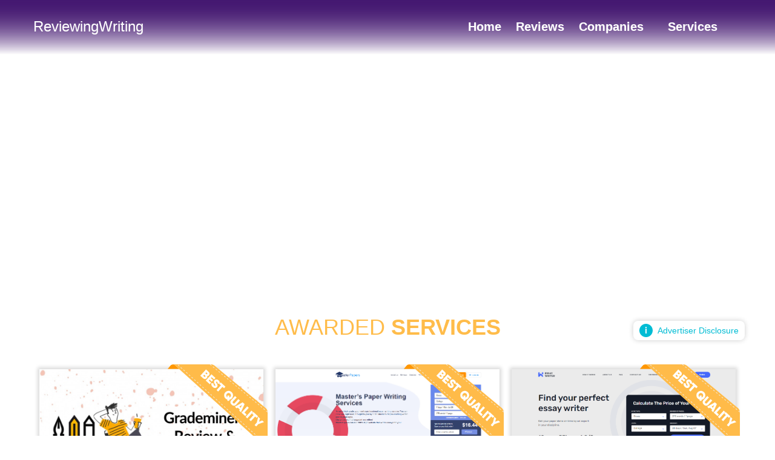

--- FILE ---
content_type: text/html
request_url: https://www.reviewingwriting.com/
body_size: 17191
content:
<html lang="en-US">
<head>
    <meta content="width=device-width, initial-scale=1.0" name="viewport" />
    <meta content="max-age=31536000; includeSubDomains; preload" http-equiv="Strict-Transport-Security" />
    <meta content="geolocation=(), microphone=(), camera=(), payment=(), autoplay=(), fullscreen=(self), display-capture=()" http-equiv="Permissions-Policy" />
    <meta content="strict-origin-when-cross-origin" http-equiv="Referrer-Policy" />
    <meta content="1; mode=block" http-equiv="X-XSS-Protection" />
    <meta content="SAMEORIGIN" http-equiv="X-Frame-Options" />
    <meta content="nosniff" http-equiv="X-Content-Type-Options" />
    <meta content="default-src 'self' https:; script-src 'self' 'unsafe-inline' https:; style-src 'self' 'unsafe-inline' https:; img-src 'self' data: https:; object-src 'none'; frame-ancestors 'self';" http-equiv="Content-Security-Policy" />
    <meta charset="UTF-8" />
    <title>Best Essay Writing Service Reviews</title>
    <meta name="google-site-verification" content="3LBE_kiXD5_t6AAi2TvSe9JkCJSK40WqMpIzGZikQdI" />
    <link href="https://www.reviewingwriting.com/" rel="canonical" />
    <link href="/favicon.ico" rel="icon" type="image/x-icon" />
    <style data-critical="critical">
        *, :after, :before {
            -webkit-box-sizing: border-box;
            box-sizing: border-box
        }

        a, b, blockquote, body, canvas, caption, code, div, em, embed, fieldset, figure, footer, form, h1, h2, h3, h4, h5, h6, header, html, i, iframe, img, label, li, main, nav, object, ol, p, pre, section, small, span, strike, strong, sub, sup, table, tbody, td, tfoot, th, thead, tr, tt, u, ul, video {
            text-rendering: optimizeLegibility;
            -webkit-font-smoothing: antialiased;
            -webkit-text-size-adjust: none;
            -moz-text-size-adjust: none;
            -ms-text-size-adjust: none;
            text-size-adjust: none;
            border: 0;
            font-size: 100%;
            font: inherit;
            margin: 0;
            padding: 0;
            vertical-align: baseline
        }

        footer, header, main, nav, section {
            display: block
        }

        body {
            line-height: 1
        }

        ol, ul {
            list-style: none
        }

        blockquote, q {
            quotes: none
        }

            blockquote:after, blockquote:before, q:after, q:before {
                content: "";
                content: none
            }

        table {
            border-collapse: collapse;
            border-spacing: 0
        }

        input {
            -webkit-appearance: none;
            border-radius: 0
        }

        .typo-reg {
            font-family: GilroyRegular,sans-serif;
            font-weight: 300
        }

        .typo-bld {
            font-family: GilroyBold,sans-serif;
            font-weight: 500
        }

        .typo-blk {
            font-family: GilroyBlack,sans-serif
        }

        .typo-blk, strong {
            font-weight: 700
        }

        body, html {
            height: 100%;
            margin: 0;
            padding: 0
        }

        body {
            -webkit-box-orient: vertical;
            -webkit-box-direction: normal;
            background-color: #fff;
            display: -webkit-box;
            display: -ms-flexbox;
            display: flex;
            -ms-flex-direction: column;
            flex-direction: column;
            font-family: GilroyRegular,sans-serif;
            font-size: 16px;
            font-style: normal;
            font-weight: 300;
            line-height: normal;
            margin: 0;
            min-height: 100vh;
            min-width: 300px;
            position: relative
        }

            body.modal {
                overflow: hidden
            }

        *, :active, :focus, :hover {
            outline: 0
        }

        a, a:active, a:focus, a:hover {
            text-decoration: none
        }

        .container {
            -webkit-box-orient: vertical;
            -webkit-box-direction: normal;
            display: -webkit-box;
            display: -ms-flexbox;
            display: flex;
            -ms-flex-direction: column;
            flex-direction: column;
            margin: auto;
            max-width: 1200px;
            padding: 0 15px
        }

        section {
            overflow-x: hidden
        }

        .main {
            -webkit-box-flex: 1;
            -ms-flex: 1 0 auto;
            flex: 1 0 auto;
            margin: 0 auto;
            padding: 0
        }

        .main, img {
            width: 100%
        }

        img {
            display: block;
            height: auto;
            max-width: 100%
        }

        ::-webkit-scrollbar {
            width: 6px
        }

        ::-webkit-scrollbar-track {
            background-color: #ccc
        }

        ::-webkit-scrollbar-thumb {
            background-color: #ffbc4a
        }

            ::-webkit-scrollbar-thumb:hover {
                background-color: #ffc107
            }

        .header {
            background: -webkit-gradient(linear,left bottom,left top,from(hsla(0,0%,100%,0)),to(#451971));
            background: -o-linear-gradient(bottom,hsla(0,0%,100%,0) 0,#451971 100%);
            background: linear-gradient(0deg,hsla(0,0%,100%,0),#451971);
            display: block;
            height: 100%;
            left: 0;
            max-height: 88px;
            position: fixed;
            right: 0;
            top: 0;
            -webkit-transition: background-color .15s ease-in-out;
            -o-transition: background-color .15s ease-in-out;
            transition: background-color .15s ease-in-out;
            z-index: 20
        }

        @media screen and (min-width:992px) {
            .header {
                max-height: 90px
            }
        }

        .header.mob-opened {
            background-color: rgba(75,31,131,.98)
        }

        .header__wrap {
            -webkit-box-orient: horizontal;
            -webkit-box-direction: normal;
            -webkit-box-pack: justify;
            -ms-flex-pack: justify;
            -webkit-box-align: center;
            -ms-flex-align: center;
            align-items: center;
            display: -webkit-box;
            display: -ms-flexbox;
            display: flex;
            -ms-flex-direction: row;
            flex-direction: row;
            height: 88px;
            justify-content: space-between;
            margin-right: 32px
        }

        @media screen and (min-width:768px) {
            .header__wrap {
                margin-right: 56px
            }
        }

        @media screen and (min-width:992px) {
            .header__wrap {
                margin-right: 0
            }
        }

        .header__logo {
            max-width: 80px;
            width: 100%
        }

        @media screen and (min-width:992px) {
            .header__logo {
                margin-right: 55px;
                max-width: 220px
            }
        }

        .header__overlay {
            -webkit-box-orient: vertical;
            -webkit-box-direction: normal;
            -webkit-box-pack: start;
            -ms-flex-pack: start;
            -webkit-box-align: center;
            -ms-flex-align: center;
            align-items: center;
            display: -webkit-box;
            display: -ms-flexbox;
            display: flex;
            -ms-flex-direction: column;
            flex-direction: column;
            height: calc(100vh - 88px);
            justify-content: flex-start;
            left: 0;
            position: absolute;
            right: 0;
            top: 88px;
            -webkit-transform: translateX(-115%);
            -ms-transform: translateX(-115%);
            transform: translateX(-115%);
            -webkit-transition: all .2s;
            -o-transition: all .2s;
            transition: all .2s;
            width: 100%;
            z-index: 1001
        }

        @media screen and (min-width:992px) {
            .header__overlay {
                -webkit-box-orient: horizontal;
                -webkit-box-direction: normal;
                -webkit-box-pack: justify;
                -ms-flex-pack: justify;
                -webkit-box-align: center;
                -ms-flex-align: center;
                align-items: center;
                display: -webkit-box;
                display: -ms-flexbox;
                display: flex;
                -ms-flex-direction: row;
                flex-direction: row;
                height: 100%;
                justify-content: space-between;
                padding: 0;
                position: relative;
                top: unset;
                -webkit-transform: none;
                -ms-transform: none;
                transform: none;
                width: 100%
            }
        }

        .header__overlay.opened {
            background-color: rgba(75,31,131,.98);
            overflow-y: scroll;
            padding: 0 15px;
            -webkit-transform: none;
            -ms-transform: none;
            transform: none
        }

            .header__overlay.opened::-webkit-scrollbar {
                width: 0
            }

        .header__nav {
            -webkit-box-orient: vertical;
            -webkit-box-direction: normal;
            -webkit-box-pack: start;
            -ms-flex-pack: start;
            -webkit-box-align: center;
            -ms-flex-align: center;
            align-items: center;
            display: -webkit-box;
            display: -ms-flexbox;
            display: flex;
            -ms-flex-direction: column;
            flex-direction: column;
            justify-content: flex-start;
            margin-bottom: 24px;
            width: 100%
        }

        @media screen and (min-width:992px) {
            .header__nav {
                -webkit-box-orient: horizontal;
                -webkit-box-direction: normal;
                -webkit-box-pack: end;
                -ms-flex-pack: end;
                -webkit-box-align: center;
                -ms-flex-align: center;
                align-items: center;
                display: -webkit-box;
                display: -ms-flexbox;
                display: flex;
                -ms-flex-direction: row;
                flex-direction: row;
                height: 100%;
                justify-content: flex-end;
                margin-bottom: unset
            }
        }

        .header__menu {
            -webkit-box-orient: vertical;
            -webkit-box-direction: normal;
            -webkit-box-pack: justify;
            -ms-flex-pack: justify;
            -webkit-box-align: center;
            -ms-flex-align: center;
            align-items: center;
            display: -webkit-box;
            display: -ms-flexbox;
            display: flex;
            -ms-flex-direction: column;
            flex-direction: column;
            justify-content: space-between;
            padding-top: 24px
        }

        @media screen and (min-width:992px) {
            .header__menu {
                -webkit-box-orient: horizontal;
                -webkit-box-direction: normal;
                -webkit-box-pack: justify;
                -ms-flex-pack: justify;
                -webkit-box-align: center;
                -ms-flex-align: center;
                align-items: center;
                display: -webkit-box;
                display: -ms-flexbox;
                display: flex;
                -ms-flex-direction: row;
                flex-direction: row;
                height: 100%;
                justify-content: space-between;
                padding: unset
            }
        }

        .header__link {
            margin-bottom: 25px;
            position: relative
        }

        @media screen and (min-width:992px) {
            .header__link {
                -webkit-box-orient: horizontal;
                -webkit-box-direction: normal;
                -webkit-box-pack: center;
                -ms-flex-pack: center;
                -webkit-box-align: center;
                -ms-flex-align: center;
                align-items: center;
                display: -webkit-box;
                display: -ms-flexbox;
                display: flex;
                -ms-flex-direction: row;
                flex-direction: row;
                height: 100%;
                justify-content: center;
                margin: 0 24px 0 0;
                text-align: center
            }

            .header__link-last {
                padding-right: 24px
            }

                .header__link-last:after {
                    background-color: #fff;
                    content: "";
                    height: 42px;
                    position: absolute;
                    right: 0;
                    top: 50%;
                    -webkit-transform: translateY(-50%);
                    -ms-transform: translateY(-50%);
                    transform: translateY(-50%);
                    width: 1px
                }
        }

        .header__link a {
            color: #fff;
            font-family: GilroyBlack,sans-serif;
            font-size: 20px;
            font-style: normal;
            font-weight: 700;
            line-height: normal;
            position: relative;
            text-decoration: none;
            -webkit-transition: color .15s ease-in-out;
            -o-transition: color .15s ease-in-out;
            transition: color .15s ease-in-out
        }

            .header__link a:hover {
                color: #ffbc4a
            }

        @media screen and (min-width:992px) {
            .header__link a {
                text-align: center
            }
        }

        .header__menu .menu-item-has-children {
            -webkit-box-orient: vertical;
            -webkit-box-direction: normal;
            -webkit-box-pack: center;
            -ms-flex-pack: center;
            -webkit-box-align: center;
            -ms-flex-align: center;
            align-items: center;
            display: -webkit-box;
            display: -ms-flexbox;
            display: flex;
            -ms-flex-direction: column;
            flex-direction: column;
            justify-content: center;
            position: relative
        }

        @media screen and (min-width:992px) {
            .header__menu .menu-item-has-children:hover {
                cursor: pointer
            }

                .header__menu .menu-item-has-children:hover > a:before {
                    background-image: url("data:image/svg+xml;charset=utf-8,%3Csvg width='9' height='5' fill='none' xmlns='https://www.w3.org/2000/svg'%3E%3Cpath d='M4.493 4.998a.604.604 0 0 1-.41-.164L.231 1.264A.77.77 0 0 1 .149.258.625.625 0 0 1 .583.004a.6.6 0 0 1 .47.162l3.439 3.198L7.933.28a.623.623 0 0 1 .222-.13.58.58 0 0 1 .49.058c.074.045.14.106.192.18.06.073.104.159.131.252a.79.79 0 0 1-.049.569.698.698 0 0 1-.171.22l-3.85 3.449a.594.594 0 0 1-.405.121Z' fill='%23FFBC4A'/%3E%3C/svg%3E");
                    content: "";
                    -webkit-transform: rotate(200grad);
                    -ms-transform: rotate(200grad);
                    transform: rotate(200grad)
                }

                .header__menu .menu-item-has-children:hover .header__menu-sub {
                    opacity: 1;
                    -webkit-transform: scaleY(1);
                    -ms-transform: scaleY(1);
                    transform: scaleY(1)
                }
        }

        .header__menu .menu-item-has-children > a {
            margin-right: 16px;
            position: relative
        }

            .header__menu .menu-item-has-children > a:before {
                background-image: url("data:image/svg+xml;charset=utf-8,%3Csvg width='9' height='5' fill='none' xmlns='https://www.w3.org/2000/svg'%3E%3Cpath d='M4.493 4.998a.604.604 0 0 1-.41-.164L.231 1.264A.77.77 0 0 1 .149.258.625.625 0 0 1 .583.004a.6.6 0 0 1 .47.162l3.439 3.198L7.933.28a.623.623 0 0 1 .222-.13.58.58 0 0 1 .49.058c.074.045.14.106.192.18.06.073.104.159.131.252a.79.79 0 0 1-.049.569.698.698 0 0 1-.171.22l-3.85 3.449a.594.594 0 0 1-.405.121Z' fill='%23FFF'/%3E%3C/svg%3E");
                background-repeat: no-repeat;
                content: "";
                height: 6px;
                position: absolute;
                right: -20px;
                top: 6px;
                -webkit-transition: -webkit-transform .15s ease-in-out;
                transition: -webkit-transform .15s ease-in-out;
                -o-transition: transform .15s ease-in-out;
                transition: transform .15s ease-in-out;
                transition: transform .15s ease-in-out,-webkit-transform .15s ease-in-out;
                width: 10px
            }

        .header__menu-sub {
            display: none;
            margin-top: 24px
        }

            .header__menu-sub li.header__link {
                text-align: center
            }

                .header__menu-sub li.header__link a {
                    color: #fff;
                    font-family: GilroyRegular,sans-serif;
                    font-size: 16px;
                    font-style: normal;
                    font-weight: 300;
                    line-height: 24px;
                    text-align: left
                }

                .header__menu-sub li.header__link:hover a {
                    color: #ffbc4a
                }

        @media screen and (min-width:992px) {
            .header__menu-sub {
                background-color: #ffbc4a;
                border-radius: 16px;
                -webkit-box-shadow: 0 4px 14px rgba(0,0,0,.17);
                box-shadow: 0 4px 14px rgba(0,0,0,.17);
                display: block;
                height: auto;
                left: 0;
                margin-top: unset;
                opacity: 0;
                position: absolute;
                top: 100%;
                -webkit-transform: scaleY(0);
                -ms-transform: scaleY(0);
                transform: scaleY(0);
                -webkit-transform-origin: top;
                -ms-transform-origin: top;
                transform-origin: top;
                -webkit-transition: all .3s ease-in-out;
                -o-transition: all .3s ease-in-out;
                transition: all .3s ease-in-out;
                width: 270px
            }

                .header__menu-sub li.header__link {
                    -webkit-box-pack: start;
                    -ms-flex-pack: start;
                    justify-content: flex-start;
                    margin-right: 0;
                    padding: 8px 16px;
                    text-align: left;
                    -webkit-transition: background-color .15s ease-in-out;
                    -o-transition: background-color .15s ease-in-out;
                    transition: background-color .15s ease-in-out
                }

                    .header__menu-sub li.header__link:first-child {
                        padding: 16px 16px 8px
                    }

                    .header__menu-sub li.header__link:last-child {
                        padding: 8px 16px 16px
                    }

                    .header__menu-sub li.header__link a {
                        color: #121212;
                        text-align: left
                    }

                    .header__menu-sub li.header__link:hover a {
                        color: #fff
                    }
        }

        .header__hamburger {
            -webkit-box-orient: vertical;
            -webkit-box-direction: normal;
            -webkit-box-pack: justify;
            -ms-flex-pack: justify;
            -webkit-box-align: center;
            -ms-flex-align: center;
            align-items: center;
            display: -webkit-box;
            display: -ms-flexbox;
            display: flex;
            -ms-flex-direction: column;
            flex-direction: column;
            height: 20px;
            justify-content: space-between;
            position: absolute;
            right: 15px;
            top: 50%;
            -webkit-transform: translateY(-50%);
            -ms-transform: translateY(-50%);
            transform: translateY(-50%);
            width: 26px
        }

        @media screen and (min-width:768px) {
            .header__hamburger {
                left: auto;
                right: 20px
            }
        }

        @media screen and (min-width:992px) {
            .header__hamburger {
                display: none
            }
        }

        .header__hamburger span {
            background-color: #fff;
            border-radius: 1.5px;
            display: block;
            height: 2px;
            -webkit-transition: all .2s ease-in-out;
            -o-transition: all .2s ease-in-out;
            transition: all .2s ease-in-out;
            width: 100%
        }

        .header__hamburger:hover {
            cursor: pointer
        }

        .header__hamburger.is-active .line:first-child {
            -webkit-transform: translateY(9px) rotate(45deg);
            -ms-transform: translateY(9px) rotate(45deg);
            transform: translateY(9px) rotate(45deg)
        }

        .header__hamburger.is-active .line:nth-child(2) {
            opacity: 0
        }

        .header__hamburger.is-active .line:nth-child(3) {
            -webkit-transform: translateY(-9px) rotate(-45deg);
            -ms-transform: translateY(-9px) rotate(-45deg);
            transform: translateY(-9px) rotate(-45deg)
        }

        .disclosure {
            -webkit-box-align: center;
            -ms-flex-align: center;
            align-items: center;
            background-color: #fff;
            border-radius: 8px;
            -webkit-box-shadow: 0 0 8px rgba(0,0,0,.2);
            box-shadow: 0 0 8px rgba(0,0,0,.2);
            cursor: pointer;
            display: -webkit-box;
            display: -ms-flexbox;
            display: flex;
            padding: 5px 10px;
            position: absolute;
            right: 10px;
            top: 10px;
            z-index: 9
        }

        .disclosure__title {
            color: #00bcd4;
            font-family: GilroyRegular,sans-serif;
            font-weight: 300
        }

            .disclosure__title, .disclosure__title span {
                font-size: 14px;
                font-style: normal;
                line-height: normal
            }

                .disclosure__title span {
                    -webkit-box-orient: horizontal;
                    -webkit-box-direction: normal;
                    -webkit-box-pack: center;
                    -ms-flex-pack: center;
                    -webkit-box-align: center;
                    -ms-flex-align: center;
                    align-items: center;
                    background-color: #00bcd4;
                    border-radius: 15px;
                    color: #fff;
                    display: -webkit-box;
                    display: -ms-flexbox;
                    display: flex;
                    display: -webkit-inline-box;
                    display: -ms-inline-flexbox;
                    display: inline-flex;
                    -ms-flex-direction: row;
                    flex-direction: row;
                    font-family: GilroyBlack,sans-serif;
                    font-weight: 700;
                    height: 22px;
                    justify-content: center;
                    margin-right: 8px;
                    width: 22px
                }

        .disclosure__content {
            -webkit-box-orient: vertical;
            -webkit-box-direction: normal;
            background-color: hsla(0,0%,100%,.95);
            -webkit-box-shadow: 0 0 35px rgba(0,0,0,.2);
            box-shadow: 0 0 35px rgba(0,0,0,.2);
            display: none;
            -ms-flex-direction: column;
            flex-direction: column;
            padding: 20px;
            position: absolute;
            right: 0;
            top: calc(100% + 5px);
            width: 300px;
            z-index: 9
        }

        .disclosure__content-title {
            color: #121212;
            font-family: GilroyBlack,sans-serif;
            font-size: 25px;
            font-style: normal;
            font-weight: 700;
            line-height: normal;
            margin-bottom: 8px
        }

        .disclosure__content-text {
            color: #999;
            font-family: GilroyRegular,sans-serif;
            font-size: 15px;
            font-style: normal;
            font-weight: 300;
            line-height: 22px;
            margin-bottom: 16px;
            max-height: 150px;
            overflow: hidden;
            overflow-y: auto
        }

            .disclosure__content-text a {
                color: #4267b2
            }

            .disclosure__content-text::-webkit-scrollbar {
                width: 5px
            }

            .disclosure__content-text::-webkit-scrollbar-track {
                border-radius: 5px;
                -webkit-box-shadow: inset 0 0 5px gray;
                box-shadow: inset 0 0 5px gray
            }

            .disclosure__content-text::-webkit-scrollbar-thumb {
                background-color: #ffbc4a;
                border-radius: 5px
            }

        .disclosure__footer {
            -webkit-box-pack: end;
            -ms-flex-pack: end;
            display: -webkit-box;
            display: -ms-flexbox;
            display: flex;
            justify-content: flex-end
        }

        .disclosure__btn {
            background-color: #00bcd4;
            border: 0;
            border-radius: 5px;
            color: #fff;
            cursor: pointer;
            font-family: GilroyRegular,sans-serif;
            font-size: 15px;
            font-style: normal;
            font-weight: 700;
            line-height: 22px;
            padding: 5px 10px;
            -webkit-transition: background-color .15s ease-in-out;
            -o-transition: background-color .15s ease-in-out;
            transition: background-color .15s ease-in-out
        }

            .disclosure__btn:hover {
                background-color: #08a0e9
            }

        .front-top {
            background-position: 50%;
            background-repeat: no-repeat;
            background-size: cover;
            color: #fff;
            padding-bottom: 220px
        }

        @media screen and (min-width:768px) {
            .front-top {
                padding-top: 50px
            }
        }

        @media screen and (min-width:992px) {
            .front-top {
                padding-top: 100px
            }
        }

        .front-top__content {
            margin-top: 96px
        }

        @media screen and (min-width:992px) {
            .front-top__content {
                margin-top: 96px
            }
        }

        .front-top__uptitle {
            font-family: GilroyRegular,sans-serif;
            font-size: 18px;
            font-style: normal;
            font-weight: 500;
            line-height: normal;
            margin-bottom: 16px;
            text-align: center
        }

        @media screen and (min-width:768px) {
            .front-top__uptitle {
                font-size: 22px
            }
        }

        .front-top__title {
            font-family: GilroyBlack,sans-serif;
            font-size: 28px;
            font-style: normal;
            font-weight: 700;
            line-height: 36px;
            margin-bottom: 16px;
            text-align: center;
            text-transform: uppercase
        }

        @media screen and (min-width:468px) {
            .front-top__title {
                font-family: GilroyBlack,sans-serif;
                font-size: 32px;
                font-style: normal;
                font-weight: 700;
                line-height: 48px
            }
        }

        @media screen and (min-width:768px) {
            .front-top__title {
                font-family: GilroyBlack,sans-serif;
                font-size: 52px;
                font-style: normal;
                font-weight: 700;
                line-height: 64px
            }
        }

        .front-top__subtitle {
            font-family: GilroyRegular,sans-serif;
            font-size: 18px;
            font-style: normal;
            font-weight: 500;
            line-height: normal;
            margin-bottom: 16px;
            text-align: center
        }

        @media screen and (min-width:768px) {
            .front-top__subtitle {
                font-size: 26px
            }
        }

        .award {
            margin-top: -160px
        }

            .award .container {
                position: relative
            }

        .award__title {
            color: #121212;
            color: #ffbc4a;
            font-family: GilroyBlack,sans-serif;
            font-size: 22px;
            font-style: normal;
            font-weight: 700;
            line-height: normal;
            margin-bottom: 64px;
            text-align: center;
            text-transform: uppercase
        }

        @media screen and (min-width:768px) {
            .award__title {
                font-size: 28px
            }
        }

        @media screen and (min-width:992px) {
            .award__title {
                font-size: 36px
            }
        }

        @media screen and (min-width:768px) {
            .award__title {
                margin-bottom: 16px
            }
        }

        .award__title span {
            font-family: GilroyRegular,sans-serif;
            font-weight: 300
        }

        @media screen and (min-width:768px) {
            .award__title {
                margin-bottom: 32px
            }
        }

        @media screen and (max-width:767px) {
            .award .disclosure {
                top: 32px
            }
        }

        .best-reviews {
            overflow-x: hidden;
            position: relative
        }

        .best-reviews__list.slick-slider {
            display: block;
            margin: 16px auto 152px;
            width: 100%
        }

            .best-reviews__list.slick-slider .slick-list .slick-track {
                -webkit-box-pack: center;
                -ms-flex-pack: center;
                display: -webkit-box;
                display: -ms-flexbox;
                display: flex;
                justify-content: center;
                margin: 0 auto;
                position: relative;
                width: 100%
            }

                .best-reviews__list.slick-slider .slick-list .slick-track .slick-slide {
                    height: inherit;
                    margin: 0 5px;
                    outline: none
                }

        @media screen and (min-width:375px) {
            .best-reviews__list.slick-slider .slick-list .slick-track .slick-slide {
                margin: 0 10px
            }
        }

        .best-review__item {
            -webkit-box-shadow: 0 0 6px 3px rgba(0,0,0,.15);
            box-shadow: 0 0 6px 3px rgba(0,0,0,.15);
            position: relative
        }

            .best-review__item:after {
                background-image: url([data-uri]);
                background-repeat: no-repeat;
                background-size: contain;
                content: "";
                display: block;
                height: 100px;
                position: absolute;
                right: -4px;
                top: -8px;
                width: 105px;
                z-index: 3
            }

        @media screen and (min-width:468px) {
            .best-review__item:after {
                height: 150px;
                right: -7px;
                width: 165px
            }
        }

        .best-review__thumb {
            height: 160px;
            overflow: hidden;
            position: relative
        }

            .best-review__thumb img {
                height: 100%;
                -o-object-fit: cover;
                object-fit: cover;
                -o-object-position: center top;
                object-position: center top;
                width: 100%
            }

        .best-review__content {
            padding: 10px 20px 25px
        }

        .best-review__title {
            font-family: GilroyBlack,sans-serif;
            font-size: 24px;
            font-style: normal;
            font-weight: 700;
            line-height: 28px
        }

        .best-review__description {
            color: #999;
            font-family: GilroyRegular,sans-serif;
            font-size: 16px;
            font-style: normal;
            font-weight: 700;
            line-height: 24px;
            margin-bottom: 16px;
            position: relative
        }

            .best-review__description:after {
                background-color: #121212;
                bottom: -8px;
                content: "";
                display: block;
                height: 2px;
                left: 0;
                position: absolute;
                width: 56px
            }

        .best-review__list-description {
            -webkit-box-orient: vertical;
            -webkit-box-direction: normal;
            display: -webkit-box;
            display: -ms-flexbox;
            display: flex;
            -ms-flex-direction: column;
            flex-direction: column;
            margin-bottom: 16px
        }

        .best-review__item-description {
            color: #999;
            font-family: GilroyRegular,sans-serif;
            font-size: 20px;
            font-style: normal;
            font-weight: 300;
            line-height: 24px
        }

        .best-review__bottom {
            -webkit-box-orient: horizontal;
            -webkit-box-direction: normal;
            -webkit-box-pack: justify;
            -ms-flex-pack: justify;
            -webkit-box-align: center;
            -ms-flex-align: center;
            align-items: center;
            display: -webkit-box;
            display: -ms-flexbox;
            display: flex;
            -ms-flex-direction: row;
            flex-direction: row;
            justify-content: space-between
        }

        @media screen and (min-width:468px) {
            .best-review__bottom {
                -webkit-box-orient: horizontal;
                -webkit-box-direction: normal;
                -webkit-box-pack: start;
                -ms-flex-pack: start;
                -webkit-box-align: center;
                -ms-flex-align: center;
                align-items: center;
                display: -webkit-box;
                display: -ms-flexbox;
                display: flex;
                -ms-flex-direction: row;
                flex-direction: row;
                justify-content: flex-start;
                margin-bottom: 16px
            }
        }

        .best-review__link {
            -webkit-box-pack: center;
            -ms-flex-pack: center;
            -webkit-box-align: center;
            -ms-flex-align: center;
            align-items: center;
            background-color: #ffbc4a;
            border: 1px solid #ffbc4a;
            border-radius: 22px;
            -webkit-box-shadow: 0 5px 15px 2px rgba(0,0,0,.2);
            box-shadow: 0 5px 15px 2px rgba(0,0,0,.2);
            color: #fff;
            cursor: pointer;
            display: -webkit-box;
            display: -ms-flexbox;
            display: flex;
            font-family: GilroyRegular,sans-serif;
            font-size: 14px;
            font-style: normal;
            font-weight: 300;
            height: 42px;
            justify-content: center;
            letter-spacing: 1px;
            position: relative;
            -webkit-transition: background-color .15s ease-in-out;
            -o-transition: background-color .15s ease-in-out;
            transition: background-color .15s ease-in-out;
            width: 48%;
            z-index: 1
        }

            .best-review__link:hover {
                background-color: #fff;
                color: #ffbc4a
            }

        @media screen and (min-width:468px) {
            .best-review__link {
                margin-right: 8px;
                width: 136px
            }
        }

        .best-review__site {
            -webkit-box-pack: center;
            -ms-flex-pack: center;
            -webkit-box-align: center;
            -ms-flex-align: center;
            align-items: center;
            background-color: #8900a6;
            border: 1px solid #8900a6;
            border-radius: 22px;
            -webkit-box-shadow: 0 5px 15px 2px rgba(0,0,0,.2);
            box-shadow: 0 5px 15px 2px rgba(0,0,0,.2);
            color: #fff;
            cursor: pointer;
            display: -webkit-box;
            display: -ms-flexbox;
            display: flex;
            font-family: GilroyRegular,sans-serif;
            font-size: 14px;
            font-style: normal;
            font-weight: 300;
            height: 42px;
            justify-content: center;
            letter-spacing: 1px;
            position: relative;
            -webkit-transition: background-color .15s ease-in-out;
            -o-transition: background-color .15s ease-in-out;
            transition: background-color .15s ease-in-out;
            width: 48%;
            z-index: 1
        }

            .best-review__site:hover {
                background-color: #fff;
                color: #8900a6
            }

        @media screen and (min-width:468px) {
            .best-review__site {
                width: 112px
            }
        }

        .best-review__stars {
            -webkit-box-orient: horizontal;
            -webkit-box-direction: normal;
            -webkit-box-pack: start;
            -ms-flex-pack: start;
            -webkit-box-align: center;
            -ms-flex-align: center;
            align-items: center;
            display: -webkit-box;
            display: -ms-flexbox;
            display: flex;
            -ms-flex-direction: row;
            flex-direction: row;
            justify-content: flex-start;
            margin-bottom: 8px;
            width: 100%
        }

        .best-review__units {
            color: #121212;
            font-family: GilroyBlack,sans-serif;
            font-size: 24px;
            font-style: normal;
            font-weight: 700;
            line-height: 28px;
            margin-right: 15px
        }

        .best-review__ratings {
            height: 12px;
            margin-right: 8px;
            position: relative;
            width: 93px
        }

        .best-review__empty {
            background-image: url("data:image/svg+xml;charset=utf-8,%3Csvg width='93' height='12' fill='none' xmlns='https://www.w3.org/2000/svg'%3E%3Cpath d='M10.346 7.465a.683.683 0 0 0-.207.612l.577 3.107a.674.674 0 0 1-.292.683.733.733 0 0 1-.76.05l-2.879-1.459a.754.754 0 0 0-.325-.082h-.176a.539.539 0 0 0-.176.056L3.23 11.898a.778.778 0 0 1-.461.07.704.704 0 0 1-.579-.803l.579-3.107a.694.694 0 0 0-.207-.619L.214 5.23a.668.668 0 0 1-.175-.714.724.724 0 0 1 .578-.473l3.23-.455a.723.723 0 0 0 .572-.385L5.842.366a.659.659 0 0 1 .13-.17L6.03.152a.434.434 0 0 1 .105-.083l.071-.025.11-.044h.274c.244.025.46.167.572.379l1.442 2.823a.72.72 0 0 0 .54.385l3.23.455a.732.732 0 0 1 .591.473.673.673 0 0 1-.188.714l-2.431 2.236Zm80 0a.683.683 0 0 0-.207.612l.577 3.107a.674.674 0 0 1-.292.683.733.733 0 0 1-.76.05l-2.879-1.459a.753.753 0 0 0-.325-.082h-.176a.539.539 0 0 0-.175.056l-2.88 1.466a.779.779 0 0 1-.461.07.704.704 0 0 1-.579-.803l.579-3.107a.694.694 0 0 0-.207-.619l-2.347-2.21a.668.668 0 0 1-.175-.714.725.725 0 0 1 .578-.473l3.23-.455a.723.723 0 0 0 .572-.385L85.842.366a.658.658 0 0 1 .13-.17l.059-.044a.433.433 0 0 1 .104-.083l.071-.025.11-.044h.274c.244.025.46.167.572.379l1.442 2.823c.104.206.306.35.54.385l3.23.455a.732.732 0 0 1 .591.473.673.673 0 0 1-.188.714l-2.431 2.236Zm-20 0a.683.683 0 0 0-.207.612l.577 3.107a.674.674 0 0 1-.292.683.733.733 0 0 1-.76.05l-2.879-1.459a.753.753 0 0 0-.325-.082h-.176a.539.539 0 0 0-.175.056l-2.88 1.466a.779.779 0 0 1-.461.07.704.704 0 0 1-.578-.803l.578-3.107a.694.694 0 0 0-.207-.619l-2.347-2.21a.668.668 0 0 1-.175-.714.725.725 0 0 1 .578-.473l3.23-.455a.723.723 0 0 0 .572-.385L65.842.366a.658.658 0 0 1 .13-.17l.059-.044a.433.433 0 0 1 .104-.083l.071-.025.11-.044h.274c.244.025.46.167.572.379l1.442 2.823c.104.206.306.35.54.385l3.23.455a.732.732 0 0 1 .591.473.673.673 0 0 1-.188.714l-2.431 2.236Zm-20 0a.683.683 0 0 0-.207.612l.577 3.107a.674.674 0 0 1-.292.683.733.733 0 0 1-.76.05l-2.879-1.459a.753.753 0 0 0-.325-.082h-.176a.539.539 0 0 0-.175.056l-2.88 1.466a.779.779 0 0 1-.461.07.704.704 0 0 1-.578-.803l.578-3.107a.694.694 0 0 0-.207-.619l-2.347-2.21a.668.668 0 0 1-.175-.714.725.725 0 0 1 .578-.473l3.23-.455a.723.723 0 0 0 .572-.385L45.842.366a.658.658 0 0 1 .13-.17l.059-.044a.433.433 0 0 1 .104-.083l.071-.025.11-.044h.274c.244.025.46.167.572.379l1.442 2.823c.104.206.306.35.54.385l3.23.455a.732.732 0 0 1 .591.473.673.673 0 0 1-.188.714l-2.431 2.236Zm-20 0a.683.683 0 0 0-.207.612l.577 3.107a.674.674 0 0 1-.292.683.733.733 0 0 1-.76.05l-2.879-1.459a.753.753 0 0 0-.325-.082h-.176a.539.539 0 0 0-.175.056l-2.88 1.466a.778.778 0 0 1-.461.07.704.704 0 0 1-.579-.803l.579-3.107a.694.694 0 0 0-.207-.619l-2.347-2.21a.668.668 0 0 1-.175-.714.725.725 0 0 1 .578-.473l3.23-.455a.723.723 0 0 0 .572-.385L25.842.366a.658.658 0 0 1 .13-.17l.058-.044a.433.433 0 0 1 .105-.083l.071-.025.11-.044h.274c.244.025.46.167.572.379l1.442 2.823c.104.206.306.35.54.385l3.23.455a.732.732 0 0 1 .591.473.673.673 0 0 1-.188.714l-2.431 2.236Z' fill='%23DFDBDA'/%3E%3C/svg%3E");
            display: block
        }

        .best-review__empty, .best-review__fill {
            height: 100%;
            position: absolute;
            width: 100%
        }

        .best-review__fill {
            background-image: url("data:image/svg+xml;charset=utf-8,%3Csvg width='93' height='12' fill='none' xmlns='https://www.w3.org/2000/svg'%3E%3Cpath d='M10.346 7.465a.683.683 0 0 0-.207.612l.577 3.107a.674.674 0 0 1-.292.683.733.733 0 0 1-.76.05l-2.879-1.459a.754.754 0 0 0-.325-.082h-.176a.539.539 0 0 0-.176.056L3.23 11.898a.778.778 0 0 1-.461.07.704.704 0 0 1-.579-.803l.579-3.107a.694.694 0 0 0-.207-.619L.214 5.23a.668.668 0 0 1-.175-.714.724.724 0 0 1 .578-.473l3.23-.455a.723.723 0 0 0 .572-.385L5.842.366a.659.659 0 0 1 .13-.17L6.03.152a.434.434 0 0 1 .105-.083l.071-.025.11-.044h.274c.244.025.46.167.572.379l1.442 2.823a.72.72 0 0 0 .54.385l3.23.455a.732.732 0 0 1 .591.473.673.673 0 0 1-.188.714l-2.431 2.236Zm80 0a.683.683 0 0 0-.207.612l.577 3.107a.674.674 0 0 1-.292.683.733.733 0 0 1-.76.05l-2.879-1.459a.753.753 0 0 0-.325-.082h-.176a.539.539 0 0 0-.175.056l-2.88 1.466a.779.779 0 0 1-.461.07.704.704 0 0 1-.579-.803l.579-3.107a.694.694 0 0 0-.207-.619l-2.347-2.21a.668.668 0 0 1-.175-.714.725.725 0 0 1 .578-.473l3.23-.455a.723.723 0 0 0 .572-.385L85.842.366a.658.658 0 0 1 .13-.17l.059-.044a.433.433 0 0 1 .104-.083l.071-.025.11-.044h.274c.244.025.46.167.572.379l1.442 2.823c.104.206.306.35.54.385l3.23.455a.732.732 0 0 1 .591.473.673.673 0 0 1-.188.714l-2.431 2.236Zm-20 0a.683.683 0 0 0-.207.612l.577 3.107a.674.674 0 0 1-.292.683.733.733 0 0 1-.76.05l-2.879-1.459a.753.753 0 0 0-.325-.082h-.176a.539.539 0 0 0-.175.056l-2.88 1.466a.779.779 0 0 1-.461.07.704.704 0 0 1-.578-.803l.578-3.107a.694.694 0 0 0-.207-.619l-2.347-2.21a.668.668 0 0 1-.175-.714.725.725 0 0 1 .578-.473l3.23-.455a.723.723 0 0 0 .572-.385L65.842.366a.658.658 0 0 1 .13-.17l.059-.044a.433.433 0 0 1 .104-.083l.071-.025.11-.044h.274c.244.025.46.167.572.379l1.442 2.823c.104.206.306.35.54.385l3.23.455a.732.732 0 0 1 .591.473.673.673 0 0 1-.188.714l-2.431 2.236Zm-20 0a.683.683 0 0 0-.207.612l.577 3.107a.674.674 0 0 1-.292.683.733.733 0 0 1-.76.05l-2.879-1.459a.753.753 0 0 0-.325-.082h-.176a.539.539 0 0 0-.175.056l-2.88 1.466a.779.779 0 0 1-.461.07.704.704 0 0 1-.578-.803l.578-3.107a.694.694 0 0 0-.207-.619l-2.347-2.21a.668.668 0 0 1-.175-.714.725.725 0 0 1 .578-.473l3.23-.455a.723.723 0 0 0 .572-.385L45.842.366a.658.658 0 0 1 .13-.17l.059-.044a.433.433 0 0 1 .104-.083l.071-.025.11-.044h.274c.244.025.46.167.572.379l1.442 2.823c.104.206.306.35.54.385l3.23.455a.732.732 0 0 1 .591.473.673.673 0 0 1-.188.714l-2.431 2.236Zm-20 0a.683.683 0 0 0-.207.612l.577 3.107a.674.674 0 0 1-.292.683.733.733 0 0 1-.76.05l-2.879-1.459a.753.753 0 0 0-.325-.082h-.176a.539.539 0 0 0-.175.056l-2.88 1.466a.778.778 0 0 1-.461.07.704.704 0 0 1-.579-.803l.579-3.107a.694.694 0 0 0-.207-.619l-2.347-2.21a.668.668 0 0 1-.175-.714.725.725 0 0 1 .578-.473l3.23-.455a.723.723 0 0 0 .572-.385L25.842.366a.658.658 0 0 1 .13-.17l.058-.044a.433.433 0 0 1 .105-.083l.071-.025.11-.044h.274c.244.025.46.167.572.379l1.442 2.823c.104.206.306.35.54.385l3.23.455a.732.732 0 0 1 .591.473.673.673 0 0 1-.188.714l-2.431 2.236Z' fill='%23FFBC4A'/%3E%3C/svg%3E");
            z-index: 1
        }

        .best-review__next.slick-arrow, .best-review__prev.slick-arrow {
            background-color: rgba(0,0,0,0);
            background-repeat: no-repeat;
            background-size: contain;
            border: none;
            bottom: 80px;
            display: block;
            height: 42px;
            position: absolute;
            -webkit-transition: background .15s ease-in-out;
            -o-transition: background .15s ease-in-out;
            transition: background .15s ease-in-out;
            width: 42px
        }

            .best-review__next.slick-arrow:hover, .best-review__prev.slick-arrow:hover {
                cursor: pointer
            }

            .best-review__next.slick-arrow.slick-disabled, .best-review__prev.slick-arrow.slick-disabled {
                opacity: .25
            }

            .best-review__next.slick-arrow.slick-hidden, .best-review__prev.slick-arrow.slick-hidden {
                display: none
            }

        .best-review__next.slick-arrow {
            background-image: url("data:image/svg+xml;charset=utf-8,%3Csvg width='60' height='60' fill='none' xmlns='https://www.w3.org/2000/svg'%3E%3Ccircle cx='30' cy='30' r='29' transform='rotate(-180 30 30)' stroke='%238900A6' stroke-width='2'/%3E%3Cpath d='M21.25 31.25h14.825l-4.538 5.45a1.251 1.251 0 1 0 1.925 1.6l6.25-7.5c.042-.06.08-.122.113-.187 0-.063 0-.1.087-.163A1.25 1.25 0 0 0 40 30a1.25 1.25 0 0 0-.087-.45c0-.062 0-.1-.088-.162a1.496 1.496 0 0 0-.113-.188l-6.25-7.5a1.25 1.25 0 0 0-.962-.45 1.25 1.25 0 0 0-.962 2.05l4.537 5.45H21.25a1.25 1.25 0 1 0 0 2.5Z' fill='%238900A6'/%3E%3C/svg%3E");
            right: calc(50% - 85px)
        }

            .best-review__next.slick-arrow:not(.slick-disabled):hover {
                background-image: url("data:image/svg+xml;charset=utf-8,%3Csvg width='60' height='60' fill='none' xmlns='https://www.w3.org/2000/svg'%3E%3Ccircle cx='30' cy='30' r='30' fill='%238900A6'/%3E%3Cpath d='M21.25 28.75h14.825l-4.538-5.45a1.251 1.251 0 1 1 1.925-1.6l6.25 7.5c.042.06.08.122.113.187 0 .063 0 .1.087.163.057.143.087.296.088.45a1.25 1.25 0 0 1-.087.45c0 .062 0 .1-.088.162-.033.066-.07.128-.113.188l-6.25 7.5a1.25 1.25 0 0 1-.962.45 1.25 1.25 0 0 1-.962-2.05l4.537-5.45H21.25a1.25 1.25 0 1 1 0-2.5Z' fill='%23fff'/%3E%3C/svg%3E")
            }

        .best-review__prev.slick-arrow {
            background-image: url("data:image/svg+xml;charset=utf-8,%3Csvg width='60' height='60' fill='none' xmlns='https://www.w3.org/2000/svg'%3E%3Ccircle cx='30' cy='30' r='29' stroke='%238900A6' stroke-width='2'/%3E%3Cpath d='M38.75 28.75H23.925l4.537-5.45a1.251 1.251 0 1 0-1.924-1.6l-6.25 7.5a1.43 1.43 0 0 0-.113.187c0 .063 0 .1-.088.163A1.25 1.25 0 0 0 20 30c.001.154.03.307.087.45 0 .062 0 .1.088.162.033.066.07.128.113.188l6.25 7.5a1.25 1.25 0 0 0 .962.45 1.25 1.25 0 0 0 .962-2.05l-4.537-5.45H38.75a1.25 1.25 0 0 0 0-2.5Z' fill='%238900A6'/%3E%3C/svg%3E");
            left: calc(50% - 85px)
        }

            .best-review__prev.slick-arrow:not(.slick-disabled):hover {
                background-image: url("data:image/svg+xml;charset=utf-8,%3Csvg width='60' height='60' fill='none' xmlns='https://www.w3.org/2000/svg'%3E%3Ccircle cx='30' cy='30' r='30' transform='rotate(-180 30 30)' fill='%238900A6'/%3E%3Cpath d='M38.75 31.25H23.925l4.537 5.45a1.251 1.251 0 1 1-1.924 1.6l-6.25-7.5a1.482 1.482 0 0 1-.113-.187c0-.063 0-.1-.088-.163A1.25 1.25 0 0 1 20 30a1.25 1.25 0 0 1 .087-.45c0-.062 0-.1.088-.162.033-.066.07-.128.113-.188l6.25-7.5a1.25 1.25 0 0 1 .962-.45 1.25 1.25 0 0 1 .962 2.05l-4.537 5.45H38.75a1.25 1.25 0 1 1 0 2.5Z' fill='%23fff'/%3E%3C/svg%3E")
            }
    </style>
    <meta content="Looking for honest and latest paper writing services reviews? Check out the complete reviews with prices, features, testimonials, pros/cons on our website!" name="description" />
    <link href="/wp-content/themes/reviewingwriting2022/public/assets/fonts/font_ver-1.0.0.css" id="fonts-css" media="all" rel="stylesheet" type="text/css" />
</head>
<body class="home page-template page-template-front-page page-template-front-page-php page page-id-5">
    <header class="header" id="header">
        <div class="container">
            <div class="header__wrap">
                <a class="header__logo" href="/" style="color:white;font-size:24px;">ReviewingWriting</a>
                <div class="header__overlay">
                    <div class="header__nav">
                        <ul class="header__menu" id="menu-header-reviews-menu">
                            <li class="menu-item menu-item-type-post_type menu-item-object-page menu-item-home current-menu-item page_item page-item-5 current_page_item menu-item-1411 header__link" id="menu-item-1411"><a href="/">Home</a></li>
                            <li class="menu-item menu-item-type-post_type_archive menu-item-object-review menu-item-1545 header__link" id="menu-item-1545"><a href="/review.html">Reviews</a></li>
                            <li class="menu-item menu-item-type-custom menu-item-object-custom menu-item-has-children menu-item-1412 header__link" id="menu-item-1412">
                                <a>Companies</a>
                                <ul class="sub-menu header__menu-sub">
                                    <li class="menu-item menu-item-type-post_type menu-item-object-company menu-item-1544 header__link" id="menu-item-1544"><a href="/boosta.html">Boosta</a></li>
                                    <li class="menu-item menu-item-type-post_type menu-item-object-company menu-item-1535 header__link" id="menu-item-1535"><a href="/writeperfect-ltd.html">Writeperfect Ltd</a></li>
                                    <li class="menu-item menu-item-type-post_type menu-item-object-company menu-item-1536 header__link" id="menu-item-1536"><a href="/universal-research-inc.html">Universal Research Inc</a></li>
                                    <li class="menu-item menu-item-type-post_type menu-item-object-company menu-item-1537 header__link" id="menu-item-1537"><a href="/speedy-company-llc.html">Speedy Company LLC</a></li>
                                    <li class="menu-item menu-item-type-post_type menu-item-object-company menu-item-1538 header__link" id="menu-item-1538"><a href="/one-freelance-limited.html">One Freelance Limited</a></li>
                                    <li class="menu-item menu-item-type-post_type menu-item-object-company menu-item-1539 header__link" id="menu-item-1539"><a href="/netfix.html">NetFix LLC</a></li>
                                    <li class="menu-item menu-item-type-post_type menu-item-object-company menu-item-1540 header__link" id="menu-item-1540"><a href="/learnify.html">Learnify OU</a></li>
                                    <li class="menu-item menu-item-type-post_type menu-item-object-company menu-item-1541 header__link" id="menu-item-1541"><a href="/edutec-limited.html">Edutec Limited</a></li>
                                    <li class="menu-item menu-item-type-post_type menu-item-object-company menu-item-1542 header__link" id="menu-item-1542"><a href="/cyber-jam.html">Cyber Jam Ltd</a></li>
                                    <li class="menu-item menu-item-type-post_type menu-item-object-company menu-item-1543 header__link" id="menu-item-1543"><a href="/coreforce.html">CoreForce LTD</a></li>
                                </ul>
                            </li>
                            <li class="menu-item menu-item-type-custom menu-item-object-custom menu-item-has-children menu-item-1413 header__link" id="menu-item-1413">
                                <a>Services</a>
                                <ul class="sub-menu header__menu-sub">
                                    <li class="menu-item menu-item-type-post_type menu-item-object-page menu-item-1523 header__link" id="menu-item-1523"><a href="/custom-research-paper-writing-services.html">Research Paper Writing Services</a></li>
                                    <li class="menu-item menu-item-type-post_type menu-item-object-page menu-item-1522 header__link" id="menu-item-1522"><a href="/custom-dissertation-services.html">Dissertation Writing Services</a></li>
                                    <li class="menu-item menu-item-type-post_type menu-item-object-page menu-item-1520 header__link" id="menu-item-1520"><a href="/custom-term-paper-writing-services.html">Best Term Paper Writing Service</a></li>
                                    <li class="menu-item menu-item-type-post_type menu-item-object-page menu-item-1521 header__link" id="menu-item-1521"><a href="/cheap-custom-writing-services.html">Cheap Paper Writing Services</a></li>
                                </ul>
                            </li>
                        </ul>
                    </div>
                </div>
                <div class="header__hamburger">
                    <span class="line"></span><span class="line"></span><span class="line"></span>
                </div>
            </div>
        </div>
    </header>
    <main class="main" id="main">
        <section class="front-top" style="background-image: url('wp-content/themes/reviewingWriting2022/public/assets/img/front-top/main.png')">
            <div class="container">
                <div class="front-top__content">
                    <div class="front-top__uptitle">
                        Top essay review service
                    </div>
                    <h1 class="front-top__title">
                        Find the best essay writing <br />service reviews
                    </h1>
                    <div class="front-top__subtitle">
                        Looking for the best essay writing reviews?<br /> We have reviewed every popular service for you
                    </div>
                </div>
            </div>
        </section>
        <section class="award">
            <div class="container">
                <h2 class="award__title"><span>Awarded</span> services</h2>
                <div class="disclosure">
                    <div class="disclosure__title" id="disclosure"><span>i</span>Advertiser Disclosure</div>
                    <div class="disclosure__content">
                        <div class="disclosure__head">
                            <div class="disclosure__content-title">Advertiser Disclosure</div>
                        </div>
                        <div class="disclosure__content-text">
                            <p>
                                <a href="/">ReviewingWriting</a> is an independent review service. We provide detailed reviews of academic writing companies available in the market. With this information in mind, you have more chances to make the right buying decision.<br />
                                As we receive a commission for posting links to our partners’ services, we don’t charge our users. We also get compensation every time you follow the links on our website. Please keep in mind that our cooperation with writing companies has nothing to do with promotion. Consequently, it doesn’t affect the quality of our work. We do care about our reputation and we operate to solve students’ most complicated academic problems. This is why we try to be objective while writing every single review. At ReviewingWriting, we cover reviews of most academic writing companies, yet we can’t review all of them. So, if you didn’t find a review of your chosen writing service, you can check for alternative companies along with those reviewed by our team.
                            </p>
                        </div>
                        <div class="disclosure__footer">
                            <button class="disclosure__btn" type="button">Close</button>
                        </div>
                    </div>
                </div>
                <div class="award__wrap">
                    <div class="best-reviews">
                        <ul class="best-reviews__list">
                            <li class="best-review__item">
                                <div class="best-review__thumb">
                                    <img alt="Grademiners-Review" class="attachment-post-thumbnail size-post-thumbnail wp-post-image" height="491" loading="lazy" sizes="(max-width: 850px) 100vw, 850px" src="/wp-content/uploads/2022/07/grademiners-review-alternatives-850x491.jpg" width="850" />
                                </div>
                                <div class="best-review__content">
                                    <div class="best-review__stars">
                                        <div class="best-review__units">5</div>
                                        <div class="best-review__ratings">
                                            <span class="best-review__empty"></span>
                                            <span class="best-review__fill" style="width: 93px;"></span>
                                        </div>
                                    </div>
                                    <div class="best-review__title">GradeMiners</div>
                                    <div class="best-review__description">Consistently High-Quality</div>
                                    <ul class="best-review__list-description">
                                        <li class="best-review__item-description">
                                            Professionalism, High quality, Fast and Reliable
                                        </li>
                                    </ul>
                                    <div class="best-review__bottom">
                                        <a class="best-review__link" href="/review/grademiners-review.html">Read review</a>
                                    </div>
                                </div>
                            </li>
                            <li class="best-review__item">
                                <div class="best-review__thumb">
                                    <img alt="masterpapers-review" class="attachment-post-thumbnail size-post-thumbnail wp-post-image" height="1077" loading="lazy" sizes="(max-width: 1490px) 100vw, 1490px" src="/wp-content/uploads/2022/07/masterpapers-review.png" width="1490" />
                                </div>
                                <div class="best-review__content">
                                    <div class="best-review__stars">
                                        <div class="best-review__units">4.9</div>
                                        <div class="best-review__ratings">
                                            <span class="best-review__empty"></span>
                                            <span class="best-review__fill" style="width: 91.7px;"></span>
                                        </div>
                                    </div>
                                    <div class="best-review__title">MasterPapers</div>
                                    <div class="best-review__description">Top-rated company </div>
                                    <ul class="best-review__list-description">
                                        <li class="best-review__item-description">
                                            MasterPapers is a top-rated company that values professionalism and academic integrity
                                        </li>
                                    </ul>
                                    <div class="best-review__bottom">
                                        <a class="best-review__link" href="/review/masterpapers-review.html">Read review</a>
                                    </div>
                                </div>
                            </li>
                            <li class="best-review__item">
                                <div class="best-review__thumb">
                                    <img alt="essaywriter-review" class="attachment-post-thumbnail size-post-thumbnail wp-post-image" height="1022" loading="lazy" sizes="(max-width: 953px) 100vw, 953px" src="/wp-content/uploads/2022/07/essaywriter-review.png" width="953" />
                                </div>
                                <div class="best-review__content">
                                    <div class="best-review__stars">
                                        <div class="best-review__units">4.8</div>
                                        <div class="best-review__ratings">
                                            <span class="best-review__empty"></span>
                                            <span class="best-review__fill" style="width: 90.4px;"></span>
                                        </div>
                                    </div>
                                    <div class="best-review__title">EssayWriter</div>
                                    <div class="best-review__description">High level of customer satisfaction</div>
                                    <ul class="best-review__list-description">
                                        <li class="best-review__item-description">
                                            EssayWriter is a trustworthy and cost-effective writing service.
                                        </li>
                                    </ul>
                                    <div class="best-review__bottom">
                                        <a class="best-review__link" href="/review/essaywriter-review.html">Read review</a>
                                    </div>
                                </div>
                            </li>
                            <li class="best-review__item">
                                <div class="best-review__thumb">
                                    <img alt="educibly-review" class="attachment-post-thumbnail size-post-thumbnail wp-post-image" height="1020" loading="lazy" sizes="(max-width: 1193px) 100vw, 1193px" src="/wp-content/uploads/2022/07/educibly-review.png" width="1193" />
                                </div>
                                <div class="best-review__content">
                                    <div class="best-review__stars">
                                        <div class="best-review__units">4.7</div>
                                        <div class="best-review__ratings">
                                            <span class="best-review__empty"></span>
                                            <span class="best-review__fill" style="width: 89.1px;"></span>
                                        </div>
                                    </div>
                                    <div class="best-review__title">Educibly</div>
                                    <div class="best-review__description">Safe and Secure </div>
                                    <ul class="best-review__list-description">
                                        <li class="best-review__item-description">
                                            Educibly is a safe and secure virtual platform that serves as a meeting point for students needing academic assistance and subject-matter experts.
                                        </li>
                                    </ul>
                                    <div class="best-review__bottom">
                                        <a class="best-review__link" href="/review/educibly-review.html">Read review</a>
                                    </div>
                                </div>
                            </li>
                            <li class="best-review__item">
                                <div class="best-review__thumb">
                                    <img alt="payforessay-review" class="attachment-post-thumbnail size-post-thumbnail wp-post-image" height="986" loading="lazy" sizes="(max-width: 1034px) 100vw, 1034px" src="/wp-content/uploads/2022/07/payforessay-review.png" width="1034" />
                                </div>
                                <div class="best-review__content">
                                    <div class="best-review__stars">
                                        <div class="best-review__units">4.6</div>
                                        <div class="best-review__ratings">
                                            <span class="best-review__empty"></span>
                                            <span class="best-review__fill" style="width: 87.8px;"></span>
                                        </div>
                                    </div>
                                    <div class="best-review__title">PayForEssay</div>
                                    <div class="best-review__description">Hassle-free and affordable academic solutions </div>
                                    <ul class="best-review__list-description">
                                        <li class="best-review__item-description">
                                            Payforessay has been serving clients for over a decade already, winning a solid reputation online
                                        </li>
                                    </ul>
                                    <div class="best-review__bottom">
                                        <a class="best-review__link" href="/review/payforessay-review.html">Read review</a>
                                    </div>
                                </div>
                            </li>
                            <li class="best-review__item">
                                <div class="best-review__thumb">
                                    <img alt="essayusa-review" class="attachment-post-thumbnail size-post-thumbnail wp-post-image" height="906" loading="lazy" sizes="(max-width: 1198px) 100vw, 1198px" src="/wp-content/uploads/2022/06/essayusa-review-2.png" width="1198" />
                                </div>
                                <div class="best-review__content">
                                    <div class="best-review__stars">
                                        <div class="best-review__units">4.5</div>
                                        <div class="best-review__ratings">
                                            <span class="best-review__empty"></span>
                                            <span class="best-review__fill" style="width: 86.5px;"></span>
                                        </div>
                                    </div>
                                    <div class="best-review__title">EssayUSA</div>
                                    <div class="best-review__description">Trusted Native Service</div>
                                    <ul class="best-review__list-description">
                                        <li class="best-review__item-description">
                                            Fast and Reliable, Affordable rates, Premium Quality
                                        </li>
                                    </ul>
                                    <div class="best-review__bottom">
                                        <a class="best-review__link" href="/review/essayusa-review.html">Read review</a>
                                    </div>
                                </div>
                            </li>
                            <li class="best-review__item">
                                <div class="best-review__thumb">
                                    <img alt="samedayessay-review" class="attachment-post-thumbnail size-post-thumbnail wp-post-image" height="916" loading="lazy" sizes="(max-width: 1031px) 100vw, 1031px" src="/wp-content/uploads/2022/07/samedayessa-review-1.png" width="1031" />
                                </div>
                                <div class="best-review__content">
                                    <div class="best-review__stars">
                                        <div class="best-review__units">4.5</div>
                                        <div class="best-review__ratings">
                                            <span class="best-review__empty"></span>
                                            <span class="best-review__fill" style="width: 86.5px;"></span>
                                        </div>
                                    </div>
                                    <div class="best-review__title">SameDayEssay</div>
                                    <div class="best-review__description">The best academic solutions at a comfortable price</div>
                                    <ul class="best-review__list-description">
                                        <li class="best-review__item-description">
                                            SameDayEssay is definitely worth your attention as an academic writing helper!
                                        </li>
                                    </ul>
                                    <div class="best-review__bottom">
                                        <a class="best-review__link" href="/review/samedayessay-review.html">Read review</a>
                                    </div>
                                </div>
                            </li>
                            <li class="best-review__item">
                                <div class="best-review__thumb">
                                    <img alt="freepaperwriter-review" class="attachment-post-thumbnail size-post-thumbnail wp-post-image" height="968" loading="lazy" sizes="(max-width: 911px) 100vw, 911px" src="/wp-content/uploads/2022/07/freepaperwriter-review.png" width="911" />
                                </div>
                                <div class="best-review__content">
                                    <div class="best-review__stars">
                                        <div class="best-review__units">4.5</div>
                                        <div class="best-review__ratings">
                                            <span class="best-review__empty"></span>
                                            <span class="best-review__fill" style="width: 86.5px;"></span>
                                        </div>
                                    </div>
                                    <div class="best-review__title">FreePaperWriter</div>
                                    <div class="best-review__description">Price/quality ratio</div>
                                    <ul class="best-review__list-description">
                                        <li class="best-review__item-description">
                                            FreePaperWriter is a reliable service with democratic rates
                                        </li>
                                    </ul>
                                    <div class="best-review__bottom">
                                        <a class="best-review__link" href="/review/freepaperwriter-review.html">Read review</a>
                                    </div>
                                </div>
                            </li>
                            <li class="best-review__item">
                                <div class="best-review__thumb">
                                    <img alt="handmadewriting-review1" class="attachment-post-thumbnail size-post-thumbnail wp-post-image" height="978" loading="lazy" sizes="(max-width: 1255px) 100vw, 1255px" src="/wp-content/uploads/2022/07/handmadewriting-review1.png" width="1255" />
                                </div>
                                <div class="best-review__content">
                                    <div class="best-review__stars">
                                        <div class="best-review__units">4.4</div>
                                        <div class="best-review__ratings">
                                            <span class="best-review__empty"></span>
                                            <span class="best-review__fill" style="width: 85.2px;"></span>
                                        </div>
                                    </div>
                                    <div class="best-review__title">HandMadeWriting</div>
                                    <div class="best-review__description">Top Quality Award</div>
                                    <ul class="best-review__list-description">
                                        <li class="best-review__item-description">
                                            High quality, Professional team, Reliable support
                                        </li>
                                    </ul>
                                    <div class="best-review__bottom">
                                        <a class="best-review__link" href="/review/handmadewriting-review.html">Read review</a>
                                    </div>
                                </div>
                            </li>
                            <li class="best-review__item">
                                <div class="best-review__thumb">
                                    <img alt="writemyessay-review" class="attachment-post-thumbnail size-post-thumbnail wp-post-image" height="943" loading="lazy" sizes="(max-width: 898px) 100vw, 898px" src="/wp-content/uploads/2022/07/writemyessay-review-1.png" width="898" />
                                </div>
                                <div class="best-review__content">
                                    <div class="best-review__stars">
                                        <div class="best-review__units">4.4</div>
                                        <div class="best-review__ratings">
                                            <span class="best-review__empty"></span>
                                            <span class="best-review__fill" style="width: 85.2px;"></span>
                                        </div>
                                    </div>
                                    <div class="best-review__title">WriteMyEssays</div>
                                    <div class="best-review__description">High quality and perfect reputation</div>
                                    <ul class="best-review__list-description">
                                        <li class="best-review__item-description">
                                            WriteMyEssays is the best writing service on the market
                                        </li>
                                    </ul>
                                    <div class="best-review__bottom">
                                        <a class="best-review__link" href="/review/writemyessays-review.html">Read review</a>
                                    </div>
                                </div>
                            </li>
                        </ul>
                        <div class="best-review__prev"></div>
                        <div class="best-review__next"></div>
                    </div>
                </div>
            </div>
        </section>
        <section class="about">
            <div class="container">
                <h2 class="about__title">
                    <span>What is our </span>new essay<br />review <span>service?</span>
                </h2>
                <div class="about__wrap">
                    <div class="about__left">
                        <div class="about__subtitle left">
                            We review and rate every essay writing service you ever heard about.
                        </div>
                        <div class="about__text left">
                            We understand that finding a reliable essay writing service without honest writing services reviews is nearly impossible today.
                        </div>
                        <img alt="about" class="about__img lazy" height="425" loading="lazy" src="/wp-content/themes/reviewingwriting2022/public/assets/img/about/about-img.png" width="460" />
                    </div>
                    <div class="about__right">
                        <div class="about__subtitle right">
                            We review and rate every essay writing service you ever heard about.
                        </div>
                        <div class="about__text right">
                            We understand that finding a reliable essay writing service without honest writing services reviews is nearly impossible today.
                        </div>
                        <div class="about-bottom">
                            <div class="about-bottom__upper-text-wrapper">
                                <span class="about-bottom__upper orange">a</span>
                                <span class="about-bottom__upper purple">i</span>
                                <span class="about-bottom__upper blue">m</span>
                            </div>
                            <div class="about-bottom__content">
                                <div class="about-bottom__subtitle">
                                    That is exactly why we launched ReviewingWriting.
                                </div>
                                <div class="about-bottom__text">
                                    Our goal is to deliver up-to-date, fair, and objective paper writing services reviews to anyone using these services.
                                </div>
                            </div>
                        </div>
                    </div>
                </div>
            </div>
        </section>
        <section class="find">
            <img alt="logo" class="find__img lazy" height="50" loading="lazy" src="/wp-content/themes/reviewingwriting2022/public/assets/img/find/girl.png" width="220" />
            <div class="container">
                <div class="find__content">
                    <h2 class="find__title">
                        <span>Find your</span> best essay <span>writing service</span>
                    </h2>
                    <div class="find__subtitle">The complete list of reviewed platforms is laid</div>
                    <div class="find__btn">
                        <a class="find__link" href="/review.html">Check All Reviews</a>
                    </div>
                </div>
            </div>
        </section>
        <section class="task">
            <div class="container">
                <div class="task__wrap">
                    <div class="task__needs">
                        <h2 class="task-needs__title">
                            <span>Who needs essay  </span><br />writing service reviews?
                        </h2>
                        <div class="task-needs__text">
                            <p>The most important reason why we create our paper writing service reviews is that you can find out whether it’s a good option for you.</p>
                            <p>In every paper writing services review, we tell you about the features, prices, discounts, and possible problems with the service.</p>
                        </div>
                    </div>
                    <div class="task__goals">
                        <h3 class="task-goals__title">Our goals:</h3>
                        <ul class="task-goals__list">
                            <li>Save you time</li>
                            <li>Save you money</li>
                            <li>Improve your grades</li>
                            <li>Promote competition</li>
                        </ul>
                    </div>
                </div>
                <div class="task__why">
                    <img alt="about" class="task__img lazy" height="330" loading="lazy" src="/wp-content/themes/reviewingwriting2022/public/assets/img/task/task-img.png" width="580" />
                    <div class="task__info">
                        That is why we believe every student looking for quality service can benefit from our top essay writing reviews.
                    </div>
                </div>
            </div>
            <div class="task__serv">services</div>
        </section>
        <section class="aspects">
            <div class="container">
                <div class="aspects__top">
                    <h2 class="aspects__title">
                        <span>Top 3 important aspects</span> of a writing service
                    </h2>
                    <div class="aspects__subtitle">
                        We know exactly what you want to see in a good service
                    </div>
                </div>
                <div class="aspects__list">
                    <div class="aspect-item">
                        <div class="aspect-item__head">
                            <div class="aspect-item__numb">01</div>
                            <div class="aspect-item__title">Price List</div>
                        </div>
                        <div class="aspect-item__info">Most of our visitors operate on a tight budget, which is why the question of prices is so important. We always tell you whether the prices at a service are fair and if there are any discounts.</div>
                    </div>
                    <div class="aspect-item">
                        <div class="aspect-item__head">
                            <div class="aspect-item__numb">02</div>
                            <div class="aspect-item__title">Quality level</div>
                        </div>
                        <div class="aspect-item__info">We use multiple methods, including studying writing samples and customer testimonials, to tell you if the quality of writing by a particular service is adequate for most students.</div>
                    </div>
                    <div class="aspect-item">
                        <div class="aspect-item__head">
                            <div class="aspect-item__numb">03</div>
                            <div class="aspect-item__title">Deadline Range</div>
                        </div>
                        <div class="aspect-item__info">Many students are always in a rush with their written assignments. To tell you whether the paper will deliver your paper on time under a tight schedule, we point out their deadline range.</div>
                    </div>
                </div>
                <section class="last-reviews">
                    <div class="container">
                        <div class="last-reviews__wrap">
                            <div class="last-reviews__info">
                                <h2 class="last-reviews__title"><span>THE LAST</span><br />WRITING REVIEWS</h2>
                                <div class="last-review-info__slider">
                                    <div class="last-review-info__item">
                                        <div class="last-review-info__top">
                                            <div class="last-review-info__date">
                                                February
                                            </div>
                                            <a class="last-review-info__caption" href="/review/litreview-review.html">
                                                LitReview
                                            </a>
                                            <div class="last-review-info__excerpt">
                                                If you are looking for a high-quality literature review for college or high school, Lit Review is the first company...
                                            </div>
                                        </div>
                                        <div class="last-review-info__btns">
                                            <a class="last-review-info__link" href="/review/litreview-review.html">Review</a>
                                            <a class="last-review-info__all" href="/review.html">All Reviews</a>
                                        </div>
                                    </div>
                                    <div class="last-review-info__item">
                                        <div class="last-review-info__top">
                                            <div class="last-review-info__date">
                                                February
                                            </div>
                                            <a class="last-review-info__caption" href="/review/rushessay-review.html">
                                                RushEssay
                                            </a>
                                            <div class="last-review-info__excerpt">
                                                In our RushEssay review, we will discuss every aspect of the Rush Essay writing service. With the help of our...
                                            </div>
                                        </div>
                                        <div class="last-review-info__btns">
                                            <a class="last-review-info__link" href="/review/rushessay-review.html">Review</a>
                                            <a class="last-review-info__all" href="/review.html">All Reviews</a>
                                        </div>
                                    </div>
                                    <div class="last-review-info__item">
                                        <div class="last-review-info__top">
                                            <div class="last-review-info__date">
                                                January
                                            </div>
                                            <a class="last-review-info__caption" href="/review/boostmygrade-review.html">
                                                BoostMyGrade
                                            </a>
                                            <div class="last-review-info__excerpt">
                                                BoostMyGrade is a service with a huge 10-year competence in the niche of helping students with their challenging assignments, from...
                                            </div>
                                        </div>
                                        <div class="last-review-info__btns">
                                            <a class="last-review-info__link" href="/review/boostmygrade-review.html">Review</a>
                                            <a class="last-review-info__all" href="/review.html">All Reviews</a>
                                        </div>
                                    </div>
                                    <div class="last-review-info__item">
                                        <div class="last-review-info__top">
                                            <div class="last-review-info__date">
                                                January
                                            </div>
                                            <a class="last-review-info__caption" href="/review/nerdify-review.html">
                                                Nerdify
                                            </a>
                                            <div class="last-review-info__excerpt">
                                                Nerdify is a service that supplies learners with a variety of academic assignment assistance. The company is a trustworthy helper...
                                            </div>
                                        </div>
                                        <div class="last-review-info__btns">
                                            <a class="last-review-info__link" href="/review/nerdify-review.html">Review</a>
                                            <a class="last-review-info__all" href="/review.html">All Reviews</a>
                                        </div>
                                    </div>
                                    <div class="last-review-info__item">
                                        <div class="last-review-info__top">
                                            <div class="last-review-info__date">
                                                January
                                            </div>
                                            <a class="last-review-info__caption" href="/review/99papers-review.html">
                                                99Papers
                                            </a>
                                            <div class="last-review-info__excerpt">
                                                Students have gained help from 99Papers for a while. The company can help students with their academic writing projects in...
                                            </div>
                                        </div>
                                        <div class="last-review-info__btns">
                                            <a class="last-review-info__link" href="/review/99papers-review.html">Review</a>
                                            <a class="last-review-info__all" href="/review.html">All Reviews</a>
                                        </div>
                                    </div>
                                </div>
                            </div>
                            <div class="last-reviews__thumb">
                                <div class="last-review-thumb__slider">
                                    <div class="last-review-thumb__item">
                                        <a class="last-review-thumb__link" href="/review/litreview-review.html">
                                            <img alt="Review LitReview" class="attachment-post-thumbnail size-post-thumbnail wp-post-image" height="1079" loading="lazy" sizes="(max-width: 1156px) 100vw, 1156px" src="/wp-content/uploads/2023/02/review-litreview.png" width="1156" />
                                        </a>
                                    </div>
                                    <div class="last-review-thumb__item">
                                        <a class="last-review-thumb__link" href="/review/rushessay-review.html">
                                            <img alt="Review RushEssay" class="attachment-post-thumbnail size-post-thumbnail wp-post-image" height="1066" loading="lazy" sizes="(max-width: 1145px) 100vw, 1145px" src="/wp-content/uploads/2023/02/review-rushessay.png" width="1145" />
                                        </a>
                                    </div>
                                    <div class="last-review-thumb__item">
                                        <a class="last-review-thumb__link" href="/review/boostmygrade-review.html">
                                            <img alt="Review BoostMyGrades" class="attachment-post-thumbnail size-post-thumbnail wp-post-image" height="919" loading="lazy" sizes="(max-width: 881px) 100vw, 881px" src="/wp-content/uploads/2023/01/review-boostmygrades.png" width="881" />
                                        </a>
                                    </div>
                                    <div class="last-review-thumb__item">
                                        <a class="last-review-thumb__link" href="/review/nerdify-review.html">
                                            <img alt="Review Nerdify" class="attachment-post-thumbnail size-post-thumbnail wp-post-image" height="1015" loading="lazy" sizes="(max-width: 1080px) 100vw, 1080px" src="/wp-content/uploads/2023/01/review-nerdify.png" width="1080" />
                                        </a>
                                    </div>
                                    <div class="last-review-thumb__item">
                                        <a class="last-review-thumb__link" href="/review/99papers-review.html">
                                            <img alt="99papers review" class="attachment-post-thumbnail size-post-thumbnail wp-post-image" height="1079" loading="lazy" sizes="(max-width: 1234px) 100vw, 1234px" src="/wp-content/uploads/2023/01/99papers-review.png" width="1234" />
                                        </a>
                                    </div>
                                </div>
                                <div class="last-review-thumb__prev"></div>
                                <div class="last-review-thumb__next"></div>
                            </div>
                        </div>
                    </div>
                </section>
                <body class="page-template page-template-front-page page-template-front-page-php page page-id-1851">
                    <header class="header" id="header">
                        <div class="container">
                            <div class="header__wrap">
                                <a class="header__logo" href="/" style="color:white;font-size:24px;">ReviewingWriting</a>
                                <div class="header__overlay">
                                    <div class="header__nav">
                                        <ul class="header__menu" id="menu-header-reviews-menu">
                                            <li class="menu-item menu-item-type-post_type menu-item-object-page menu-item-home menu-item-1411 header__link" id="menu-item-1411"><a href="/">Home</a></li>
                                            <li class="menu-item menu-item-type-post_type_archive menu-item-object-review menu-item-1545 header__link" id="menu-item-1545"><a href="/review.html">Reviews</a></li>
                                            <li class="menu-item menu-item-type-custom menu-item-object-custom menu-item-has-children menu-item-1412 header__link" id="menu-item-1412">
                                                <a>Companies</a>
                                                <ul class="sub-menu header__menu-sub">
                                                    <li class="menu-item menu-item-type-post_type menu-item-object-company menu-item-1544 header__link" id="menu-item-1544"><a href="/boosta.html">Boosta</a></li>
                                                    <li class="menu-item menu-item-type-post_type menu-item-object-company menu-item-1535 header__link" id="menu-item-1535"><a href="/writeperfect-ltd.html">Writeperfect Ltd</a></li>
                                                    <li class="menu-item menu-item-type-post_type menu-item-object-company menu-item-1536 header__link" id="menu-item-1536"><a href="/universal-research-inc.html">Universal Research Inc</a></li>
                                                    <li class="menu-item menu-item-type-post_type menu-item-object-company menu-item-1537 header__link" id="menu-item-1537"><a href="/speedy-company-llc.html">Speedy Company LLC</a></li>
                                                    <li class="menu-item menu-item-type-post_type menu-item-object-company menu-item-1538 header__link" id="menu-item-1538"><a href="/one-freelance-limited.html">One Freelance Limited</a></li>
                                                    <li class="menu-item menu-item-type-post_type menu-item-object-company menu-item-1539 header__link" id="menu-item-1539"><a href="/netfix.html">NetFix LLC</a></li>
                                                    <li class="menu-item menu-item-type-post_type menu-item-object-company menu-item-1540 header__link" id="menu-item-1540"><a href="/learnify.html">Learnify OU</a></li>
                                                    <li class="menu-item menu-item-type-post_type menu-item-object-company menu-item-1541 header__link" id="menu-item-1541"><a href="/edutec-limited.html">Edutec Limited</a></li>
                                                    <li class="menu-item menu-item-type-post_type menu-item-object-company menu-item-1542 header__link" id="menu-item-1542"><a href="/cyber-jam.html">Cyber Jam Ltd</a></li>
                                                    <li class="menu-item menu-item-type-post_type menu-item-object-company menu-item-1543 header__link" id="menu-item-1543"><a href="/coreforce.html">CoreForce LTD</a></li>
                                                </ul>
                                            </li>
                                            <li class="menu-item menu-item-type-custom menu-item-object-custom menu-item-has-children menu-item-1413 header__link" id="menu-item-1413">
                                                <a>Services</a>
                                                <ul class="sub-menu header__menu-sub">
                                                    <li class="menu-item menu-item-type-post_type menu-item-object-page menu-item-1523 header__link" id="menu-item-1523"><a href="/custom-research-paper-writing-services.html">Research Paper Writing Services</a></li>
                                                    <li class="menu-item menu-item-type-post_type menu-item-object-page menu-item-1522 header__link" id="menu-item-1522"><a href="/custom-dissertation-services.html">Dissertation Writing Services</a></li>
                                                    <li class="menu-item menu-item-type-post_type menu-item-object-page menu-item-1520 header__link" id="menu-item-1520"><a href="/custom-term-paper-writing-services.html">Best Term Paper Writing Service</a></li>
                                                    <li class="menu-item menu-item-type-post_type menu-item-object-page menu-item-1521 header__link" id="menu-item-1521"><a href="/cheap-custom-writing-services.html">Cheap Paper Writing Services</a></li>
                                                </ul>
                                            </li>
                                        </ul>
                                    </div>
                                </div>
                                <div class="header__hamburger">
                                    <span class="line"></span><span class="line"></span><span class="line"></span>
                                </div>
                            </div>
                        </div>
                    </header>
                    <main class="main" id="main">
                        <section class="seo">
                            <div class="container">
                                <article class="seo__body">
                                    <div class="seo__fragment one-column">
                                        <h2 class="seo__title">Best Essay Writing Service Reviews for Students</h2>
                                        <div class="seo__meta">
                                            <span class="seo__author">By <a href="/author/reviewingwritings.html">ReviewingWriting Team</a></span>
                                            <span class="seo__date">July 11, 2025</span>
                                        </div>
                                        <img alt="Best essay writing service reviews guide" class="seo__img lazy" height="300" loading="lazy" src="/wp-content/uploads/essay-writing-services-guide.png" width="730" />
                                        <h2>Why Choose the Right Essay Writing Service?</h2>
                                        <p>Students rely on <strong>academic writing services</strong> to balance schoolwork and personal priorities. A poor choice can lead to subpar papers or scams, costing time and money. Our <strong>ReviewingWriting reviews</strong> analyze quality, pricing, and reliability to guide you to the <strong>best essay writing service</strong> for your assignments. Trust user testimonials and our objective insights to make informed decisions.</p>
                                        <h2>About ReviewingWriting</h2>
                                        <h3>Our Mission</h3>
                                        <p>Founded by former students, ReviewingWriting has researched the essay writing market for over 10 years. Our team, including ex-writers from essay services, understands the industry inside out. We aim to help students find <strong>reliable essay writing services</strong> that deliver value, not disappointment. Explore our <a href="/review.html">reviews</a> to discover trusted options for your academic needs.</p>
                                        <h3>How We Review Essay Services</h3>
                                        <p>Our <strong>essay writing service reviews</strong> follow a rigorous process to ensure impartiality:</p>
                                        <ol>
                                            <li><strong>Discovery</strong>: We identify services through research or reader suggestions.</li>
                                            <li><strong>Website Analysis</strong>: We evaluate site usability and features, comparing them to top platforms.</li>
                                            <li><strong>Test Order</strong>: We place orders to assess writing quality, order process, and communication.</li>
                                            <li><strong>Paper Review</strong>: We check papers for adherence to instructions and academic standards.</li>
                                            <li><strong>Support Testing</strong>: We contact customer support to gauge responsiveness and helpfulness.</li>
                                            <li><strong>User Feedback</strong>: We cross-reference our findings with reviews on platforms like <a href="https://www.trustpilot.com/" target="_blank">Trustpilot</a>.</li>
                                            <li><strong>Review Writing</strong>: We craft detailed, unbiased reviews to inform your choices.</li>
                                        </ol>
                                        <h2>How Essay Writing Services Operate</h2>
                                        <p>Most <strong>academic writing services</strong> follow a similar structure:</p>
                                        <ol>
                                            <li><strong>Writers</strong>: <strong>Top essay writers</strong>, often freelancers, craft your assignments. Quality depends on their expertise.</li>
                                            <li><strong>Editors</strong>: Editors ensure papers are plagiarism-free, grammatically correct, and consistent.</li>
                                            <li><strong>Customer Support</strong>: Support teams assist with orders, answer queries, and handle post-delivery requests.</li>
                                        </ol>
                                        <p>Other roles (e.g., tech, finance) support operations but don’t directly impact your experience. Our <strong>essay writing service reviews</strong> reveal which services excel in delivering quality papers.</p>
                                        <h2>Top Essay Writing Service Reviews</h2>
                                        <h3>ExtraEssay: Best Speed, Price, Quality Combo</h3>
                                        <p>ExtraEssay ranks among the <strong>best essay writing services</strong> for its balance of affordability, quality, and speed. Starting at $9 per page, it offers essays, term papers, and more. Features like advanced writers or source copies enhance your paper’s professionalism. <a href="/extraessay-review.html">Read our ExtraEssay review</a>.</p>
                                        <h4>Pros:</h4>
                                        <ul>
                                            <li>Affordable pricing</li>
                                            <li>Regular discounts</li>
                                            <li>Responsive support</li>
                                            <li>Positive testimonials</li>
                                        </ul>
                                        <h4>Cons:</h4>
                                        <ul>
                                            <li>Not all orders are accepted due to capacity limits</li>
                                        </ul>
                                        <h3>HandmadeWriting: Top Quality Award</h3>
                                        <p>HandmadeWriting delivers <strong>top essay writers</strong> for essays, dissertations, and presentations. Its focus on quality over quantity ensures exceptional papers. <a href="/handmadewriting-review.html">Read our HandmadeWriting review</a>.</p>
                                        <h4>Pros:</h4>
                                        <ul>
                                            <li>Flexible pricing</li>
                                            <li>Native writers</li>
                                            <li>On-time delivery</li>
                                            <li>Free revisions</li>
                                        </ul>
                                        <h4>Cons:</h4>
                                        <ul>
                                            <li>Full refunds not guaranteed</li>
                                        </ul>
                                        <h3>EssayUSA: Trusted Native Service</h3>
                                        <p>EssayUSA specializes in <strong>essay help for students</strong> in the U.S., with native writers who understand American academic standards. <a href="/essayusa-review.html">Read our EssayUSA review</a>.</p>
                                        <h4>Pros:</h4>
                                        <ul>
                                            <li>Native writers</li>
                                            <li>U.S.-focused services</li>
                                            <li>Free essay checker</li>
                                            <li>24/7 support</li>
                                        </ul>
                                        <h4>Cons:</h4>
                                        <ul>
                                            <li>Minimum 8-hour deadline</li>
                                        </ul>
                                        <h2>Other Notable Essay Writing Services</h2>
                                        <h3>EssayPro</h3>
                                        <p>EssayPro offers writing, editing, and proofreading with PhD-level writers. Its bidding system can be pricey and less convenient. <a href="/essaypro-review.html">Read our EssayPro review</a>.</p>
                                        <h3>EduBirdie</h3>
                                        <p>EduBirdie’s branding is strong, but its bidding system frustrates users. <a href="/edubirdie-review.html">Read our EduBirdie review</a>.</p>
                                        <h3>Grademiners</h3>
                                        <p>Grademiners uses fixed pricing with 1-hour deadlines. Quality varies by writer. <a href="/grademiners-review.html">Read our Grademiners review</a>.</p>
                                        <h3>Studybay</h3>
                                        <p>Studybay’s creative writing starts at $5 per page, but bold claims raise skepticism. <a href="/studybay-review.html">Read our Studybay review</a>.</p>
                                        <h3>EssayShark</h3>
                                        <p>EssayShark’s sleek website and app are appealing, but its bidding system leads to inconsistent quality. <a href="/essayshark-review.html">Read our EssayShark review</a>.</p>
                                        <h2>How to Buy an Essay Online</h2>
                                        <p>Ordering from a <strong>reliable essay writing service</strong> involves four steps:</p>
                                        <ol>
                                            <li><strong>Submit Order</strong>: Provide assignment details and requirements.</li>
                                            <li><strong>Writer Assignment</strong>: Support assigns a writer based on expertise.</li>
                                            <li><strong>Monitor Progress</strong>: Communicate with the writer for updates.</li>
                                            <li><strong>Receive Paper</strong>: Get your completed paper, with partial delivery options.</li>
                                        </ol>
                                        <p>Bidding systems (e.g., EssayPro) require selecting a writer from bids, offering control but added complexity.</p>
                                        <h2>Who Reviews Our Services?</h2>
                                        <p>Our team of former students and professional writers creates <strong>ReviewingWriting reviews</strong>, leveraging firsthand experience to evaluate services for students.</p>
                                        <div class="seo__tags">
                                            <a href="/tag/best-essay-writing-service.html" rel="tag">Best Essay Writing Service</a>
                                            <a href="/tag/essay-writing-service-reviews.html" rel="tag">Essay Writing Service Reviews</a>
                                            <a href="/tag/reliable-essay-writing-services.html" rel="tag">Reliable Essay Writing Services</a>
                                            <a href="/tag/reviewingwritings-reviews.html" rel="tag">ReviewingWriting Reviews</a>
                                            <a href="/tag/academic-writing-services.html" rel="tag">Academic Writing Services</a>
                                            <a href="/tag/essay-help-for-students.html" rel="tag">Essay Help for Students</a>
                                            <a href="/tag/top-essay-writers.html" rel="tag">Top Essay Writers</a>
                                        </div>
                                    </div>
                                    <div class="seo__fragment two-column">
                                        <h2>Why Use Our Reviews?</h2>
                                        <p>Students often use writing services, and our <strong>essay writing service reviews</strong> identify trustworthy options, saving you from wasting time or money. Discover <a href="/custom-research-paper-writing-services.html">research paper services</a> or other academic solutions.</p>
                                        <h2>What We Evaluate in Essay Services</h2>
                                        <p>We assess <strong>reliable essay writing services</strong> on pricing, quality, deadlines, site usability, customer support, and more to ensure you choose the best fit for your academic needs.</p>
                                    </div>
                                    <nav class="seo__nav">
                                        <ul class="pager">
                                            <li class="previous"><a href="/custom-research-paper-writing-services.html" rel="prev">← Research Paper Writing Services</a></li>
                                            <li class="next"><a href="/how-to-choose-essay-services-2025.html" rel="next">How to Choose Essay Services →</a></li>
                                        </ul>
                                    </nav>
                                </article>
                            </div>
                        </section>
                        <footer class="footer">
                            <div class="container">
                                <div class="footer__wrap">
                                    <div class="footer__left">
                                        <a class="footer__logo" href="/" style="color:white;font-size:24px;">ReviewingWriting</a>
                                    </div>
                                    <div class="footer__body">
                                        <div class="footer__info">
                                            <p>Our site was founded to give you the most impartial and informative reviews of popular essay writing services. If any of the facts or assessments in our reviews seem unclear, you are welcome to get a clarification from the essay writing services in question. Getting an objective opinion before choosing any writing service is essential for your academic success.</p>
                                            <p>Here at ReviewingWriting, we deal with important parameters of a writing service, including writing quality, prices, and customer opinions. We work directly with writing services, as well as our partners, to obtain this data and regularly update the reviews should new information emerge. Our reviews and ratings are solely based on our own opinions and experiences, but we may be compensated if you click on the links we publish on our site.</p>
                                            <p>We support <a href="https://www.iqsdirectory.com/" target="_blank">IQS Directory</a> - a leading OEM manufacturing resource.</p>
                                        </div>
                                        <ul class="footer__menu" id="menu-footer-reviews-menu">
                                            <li class="menu-item menu-item-type-post_type menu-item-object-page menu-item-1427 footer__link" id="menu-item-1427"><a href="/terms.html">Terms</a></li>
                                            <li class="menu-item menu-item-type-post_type menu-item-object-page menu-item-1426 footer__link" id="menu-item-1426"><a href="/sitemap.html">Sitemap</a></li>
                                        </ul>
                                    </div>
                                </div>
                                <div class="footer__bottom">© Copyright 2025. ReviewingWriting. All Rights Reserved.</div>
                            </div>
                        </footer>
                        <link href="/wp-content/themes/reviewingwriting2022/public/assets/css/page-front.min_ver-1.0.1671620648.css" id="front-style-css" media="all" rel="stylesheet" type="text/css" />
                        <script src="/wp-content/themes/reviewingwriting2022/public/page-front.min_ver-1.0.1671620650.js" type="text/javascript"></script>
                    </main>
                </body>
            </div>
        </section>
    </main>
</body>
</html>

--- FILE ---
content_type: text/css
request_url: https://www.reviewingwriting.com/wp-content/themes/reviewingwriting2022/public/assets/fonts/font_ver-1.0.0.css
body_size: 297
content:
@font-face{font-family:GilroyBlack;font-style:normal;font-weight:700;src:url(GilroyBlack.woff) format("woff2"),url(GilroyBlack.woff) format("woff")}@font-face{font-family:GilroyBold;font-style:normal;font-weight:500;src:url(GilroyBold.woff) format("woff2"),url(GilroyBold.woff) format("woff")}@font-face{font-family:GilroyRegular;font-style:normal;font-weight:300;src:url(GilroyRegular.woff) format("woff2"),url(GilroyRegular.woff) format("woff")}

--- FILE ---
content_type: text/css
request_url: https://www.reviewingwriting.com/wp-content/themes/reviewingwriting2022/public/assets/css/page-front.min_ver-1.0.1671620648.css
body_size: 4302
content:
.typo-reg{font-family:GilroyRegular,sans-serif;font-weight:300}.typo-bld{font-family:GilroyBold,sans-serif;font-weight:500}.typo-blk{font-family:GilroyBlack,sans-serif}.typo-blk,strong{font-weight:700}.about{background-color:#fff;margin-bottom:56px}.about__title{color:#121212;font-family:GilroyBlack,sans-serif;font-size:28px;font-style:normal;font-weight:700;line-height:normal;margin-bottom:32px;text-transform:uppercase}@media screen and (min-width:768px){.about__title{font-size:36px}}@media screen and (min-width:992px){.about__title{font-size:48px}}.about__title span{font-family:GilroyRegular,sans-serif;font-weight:300}.about__wrap{-webkit-box-orient:vertical;-webkit-box-direction:normal;-webkit-box-pack:start;-ms-flex-pack:start;-webkit-box-align:start;-ms-flex-align:start;align-items:flex-start;display:-webkit-box;display:-ms-flexbox;display:flex;-ms-flex-direction:column;flex-direction:column;justify-content:flex-start;position:relative}@media screen and (min-width:992px){.about__wrap{-webkit-box-orient:horizontal;-webkit-box-direction:normal;-webkit-box-pack:justify;-ms-flex-pack:justify;-webkit-box-align:start;-ms-flex-align:start;align-items:flex-start;display:-webkit-box;display:-ms-flexbox;display:flex;-ms-flex-direction:row;flex-direction:row;justify-content:space-between}}.about__left{display:block}@media screen and (min-width:992px){.about__left{width:38%}}.about__right{display:block;margin:0 auto 56px;max-width:460px}@media screen and (min-width:992px){.about__right{margin:0 0 56px;max-width:unset;width:58%}}.about__subtitle{font-family:GilroyRegular,sans-serif;font-size:20px;font-style:normal;font-weight:700;line-height:normal;margin-bottom:8px}@media screen and (min-width:992px){.about__subtitle{font-size:28px}}.about__subtitle.left{display:block}@media screen and (min-width:992px){.about__subtitle.left{display:none}}.about__subtitle.right{display:none}@media screen and (min-width:992px){.about__subtitle.right{display:block}}.about__text{font-family:GilroyRegular,sans-serif;font-size:16px;font-style:normal;font-weight:300;line-height:normal;margin-bottom:24px}@media screen and (min-width:992px){.about__text{font-size:16px;margin-bottom:0}}.about__text.left{display:block}@media screen and (min-width:992px){.about__text.left{display:none}}.about__text.right{display:none}@media screen and (min-width:992px){.about__text.right{display:block;margin-bottom:70px}}.about__img{margin:0 auto 56px;max-width:460px}@media screen and (min-width:992px){.about__img{margin:unset}}.about-bottom{-webkit-box-orient:horizontal;-webkit-box-pack:start;-ms-flex-pack:start;-ms-flex-direction:row;flex-direction:row;justify-content:flex-start;position:relative;z-index:1}.about-bottom,.about-bottom__upper-text-wrapper{-webkit-box-direction:normal;-webkit-box-align:center;-ms-flex-align:center;align-items:center;display:-webkit-box;display:-ms-flexbox;display:flex}.about-bottom__upper-text-wrapper{-webkit-box-orient:vertical;-webkit-box-pack:center;-ms-flex-pack:center;-ms-flex-direction:column;flex-direction:column;justify-content:center;margin-right:30px}.about-bottom__upper-text-wrapper:after{border:8px solid #e6e6e6;content:"";height:260px;left:15px;position:absolute;top:50%;-webkit-transform:translateY(-50%);-ms-transform:translateY(-50%);transform:translateY(-50%);width:100px;z-index:-1}.about-bottom__upper{background-color:#fff;-webkit-box-shadow:0 3px 40px 15px #fff;box-shadow:0 3px 40px 15px #fff;font-family:GilroyBlack,sans-serif;font-size:50px;font-style:normal;font-weight:700;line-height:normal;text-transform:uppercase;z-index:1}.about-bottom__upper.orange{color:#ffbc4a}.about-bottom__upper.purple{color:#8900a6}.about-bottom__upper.blue{color:#3b2bcc}.about-bottom__content{background-color:#fff;-webkit-box-shadow:0 3px 40px 15px #fff;box-shadow:0 3px 40px 15px #fff;z-index:1}.about-bottom__subtitle{font-family:GilroyRegular,sans-serif;font-size:20px;font-style:normal;font-weight:700;line-height:normal;margin-bottom:12px}@media screen and (min-width:992px){.about-bottom__subtitle{font-size:28px}}.about-bottom__text{font-family:GilroyRegular,sans-serif;font-size:16px;font-style:normal;font-weight:300;line-height:normal}@media screen and (min-width:992px){.about-bottom__text{font-size:16px}}.find{background-color:#d8d2e3;padding:65px 0;position:relative}@media screen and (min-width:992px){.find{padding:90px 0 120px}}@media screen and (min-width:1200px){.find{padding:120px 0 165px}}.find__img{display:none}@media screen and (min-width:992px){.find__img{bottom:0;display:block;height:480px;left:calc(50% - 650px);position:absolute;width:370px}}.find__content{-webkit-box-orient:vertical;-webkit-box-direction:normal;-webkit-box-pack:start;-ms-flex-pack:start;-webkit-box-align:center;-ms-flex-align:center;align-items:center;display:-webkit-box;display:-ms-flexbox;display:flex;-ms-flex-direction:column;flex-direction:column;justify-content:flex-start;margin-left:auto;margin-right:auto;max-width:760px;position:relative;width:100%;z-index:1}@media screen and (min-width:992px){.find__content{margin-right:0}}@media screen and (min-width:1200px){.find__content{max-width:920px}}.find__content:after{border:8px solid #e6e6e6;bottom:15px;content:"";height:105%;left:50%;position:absolute;-webkit-transform:translateX(-50%);-ms-transform:translateX(-50%);transform:translateX(-50%);width:100%;z-index:-1}@media screen and (min-width:375px){.find__content:after{height:105%;width:310px}}@media screen and (min-width:768px){.find__content:after{bottom:30px;height:100%;width:90%}}@media screen and (min-width:992px){.find__content:after{height:80%;width:90%}}@media screen and (min-width:1200px){.find__content:after{height:100%;width:90%}}.find__title{background-color:#d8d2e3;color:#121212;font-family:GilroyBlack,sans-serif;font-size:28px;font-style:normal;font-weight:700;line-height:normal;margin-bottom:32px;max-width:320px;text-align:center;text-transform:uppercase}@media screen and (min-width:768px){.find__title{font-size:36px}}@media screen and (min-width:992px){.find__title{font-size:48px}}@media screen and (min-width:768px){.find__title{max-width:500px}}@media screen and (min-width:1200px){.find__title{max-width:unset}}.find__title span{font-weight:300}.find__subtitle,.find__title span{font-family:GilroyRegular,sans-serif}.find__subtitle{font-size:20px;font-style:normal;font-weight:700;line-height:normal;margin-bottom:56px;max-width:320px;text-align:center}@media screen and (min-width:768px){.find__subtitle{font-size:28px;max-width:unset}}.find__btn{background-color:#d8d2e3;padding:0 16px}.find__link{-webkit-box-pack:center;-ms-flex-pack:center;-webkit-box-align:center;-ms-flex-align:center;align-items:center;background-color:#8900a6;border:1px solid #8900a6;border-radius:20px;-webkit-box-shadow:0 5px 15px 2px rgba(0,0,0,.2);box-shadow:0 5px 15px 2px rgba(0,0,0,.2);color:#fff;cursor:pointer;display:-webkit-box;display:-ms-flexbox;display:flex;font-family:GilroyRegular,sans-serif;font-size:16px;font-style:normal;font-weight:300;height:40px;justify-content:center;letter-spacing:1px;position:relative;-webkit-transition:background-color .15s ease-in-out;-o-transition:background-color .15s ease-in-out;transition:background-color .15s ease-in-out;width:170px;z-index:1}.find__link:hover{background-color:#fff;color:#8900a6}@media screen and (min-width:768px){.find__link{-webkit-box-pack:center;-ms-flex-pack:center;-webkit-box-align:center;-ms-flex-align:center;align-items:center;border-radius:35px;-webkit-box-shadow:0 5px 15px 2px rgba(0,0,0,.2);box-shadow:0 5px 15px 2px rgba(0,0,0,.2);cursor:pointer;display:-webkit-box;display:-ms-flexbox;display:flex;font-family:GilroyRegular,sans-serif;font-size:24px;font-style:normal;font-weight:300;height:65px;justify-content:center;letter-spacing:1px;position:relative;width:280px;z-index:1}}.task{background-color:#fff;margin:64px 0;position:relative}.task__wrap{-webkit-box-orient:vertical;-webkit-box-direction:normal;-webkit-box-pack:start;-ms-flex-pack:start;-webkit-box-align:center;-ms-flex-align:center;align-items:center;display:-webkit-box;display:-ms-flexbox;display:flex;-ms-flex-direction:column;flex-direction:column;justify-content:flex-start;margin-bottom:32px}@media screen and (min-width:992px){.task__wrap{-webkit-box-orient:horizontal;-webkit-box-direction:normal;-webkit-box-pack:justify;-ms-flex-pack:justify;-webkit-box-align:start;-ms-flex-align:start;align-items:flex-start;display:-webkit-box;display:-ms-flexbox;display:flex;-ms-flex-direction:row;flex-direction:row;justify-content:space-between;margin-bottom:72px}.task__needs{width:48%}}@media screen and (min-width:1200px){.task__needs{width:58%}}.task-needs__title{color:#121212;font-family:GilroyBlack,sans-serif;font-size:28px;font-style:normal;font-weight:700;line-height:normal;margin-bottom:16px;text-transform:uppercase}@media screen and (min-width:768px){.task-needs__title{font-size:36px}}@media screen and (min-width:992px){.task-needs__title{font-size:48px;margin-bottom:32px}}.task-needs__text,.task-needs__title span{font-family:GilroyRegular,sans-serif;font-weight:300}.task-needs__text{font-size:18px;font-style:normal;line-height:normal}.task-needs__text p{margin-bottom:16px}@media screen and (min-width:992px){.task-needs__text{font-size:24px}}.task__goals{border:8px solid #e6e6e6;padding:15px 25px}@media screen and (min-width:768px){.task__goals{padding:25px 50px}}@media screen and (min-width:992px){.task__goals{width:50%}}@media screen and (min-width:1200px){.task__goals{width:40%}}.task-goals__title{color:#121212;color:#8900a6;font-family:GilroyBlack,sans-serif;font-size:28px;font-style:normal;font-weight:700;line-height:normal;margin-bottom:16px;text-align:center}@media screen and (min-width:768px){.task-goals__title{font-size:36px}}@media screen and (min-width:992px){.task-goals__title{font-size:48px}}.task-goals__list{list-style:none;margin-bottom:12px;padding-left:25px}.task-goals__list li{color:#121212;font-family:GilroyRegular,sans-serif;font-size:18px;font-style:normal;font-weight:300;line-height:140%;margin-bottom:8px;position:relative}@media screen and (min-width:768px){.task-goals__list li{font-size:24px}}@media screen and (min-width:992px){.task-goals__list li{font-size:32px}}.task-goals__list li:before{background-color:#ffbc4a;border-radius:6px;content:"";height:12px;left:-20px;position:absolute;top:10px;-webkit-transform:translateY(-50%);-ms-transform:translateY(-50%);transform:translateY(-50%);width:12px}@media screen and (min-width:768px){.task-goals__list li:before{border-radius:9px;height:18px;left:-30px;top:15px;width:18px}}@media screen and (min-width:992px){.task-goals__list li:before{top:20px}}.task__why{-webkit-box-orient:vertical;-webkit-box-direction:normal;-webkit-box-pack:start;-ms-flex-pack:start;-webkit-box-align:center;-ms-flex-align:center;align-items:center;display:-webkit-box;display:-ms-flexbox;display:flex;-ms-flex-direction:column;flex-direction:column;justify-content:flex-start}@media screen and (min-width:992px){.task__why{-webkit-box-orient:horizontal;-webkit-box-direction:normal;-webkit-box-pack:justify;-ms-flex-pack:justify;-webkit-box-align:start;-ms-flex-align:start;align-items:flex-start;display:-webkit-box;display:-ms-flexbox;display:flex;-ms-flex-direction:row;flex-direction:row;justify-content:space-between;margin-bottom:170px}}.task__img{margin-bottom:32px;max-width:580px;z-index:2}@media screen and (min-width:992px){.task__img{margin-bottom:unset;max-width:480px}}@media screen and (min-width:1200px){.task__img{max-width:580px}}.task__info{font-family:GilroyRegular,sans-serif;font-size:20px;font-style:normal;font-weight:700;line-height:normal;max-width:250px;position:relative;z-index:3}@media screen and (min-width:992px){.task__info{font-size:28px;margin-top:48px;max-width:440px}}@media screen and (min-width:1200px){.task__info{max-width:440px}}.task__info:after{background-color:#ffbc4a;content:"";height:100px;left:-20px;position:absolute;top:-65px;width:4px}@media screen and (min-width:992px){.task__info:after{height:4px;left:-220px;top:4px;width:200px}}.task__serv{display:none}@media screen and (min-width:992px){.task__serv{bottom:50px;color:#e6e6e6;display:block;font-family:GilroyBlack,sans-serif;font-size:200px;font-style:normal;font-weight:700;line-height:normal;position:absolute;right:calc(50% - 800px);text-transform:uppercase}}.aspects{background-color:#fff;margin-bottom:32px;margin-top:56px}@media screen and (min-width:768px){.aspects{margin-bottom:64px}}.aspects__top{-webkit-box-orient:vertical;-webkit-box-direction:normal;-webkit-box-pack:start;-ms-flex-pack:start;-webkit-box-align:center;-ms-flex-align:center;align-items:center;display:-webkit-box;display:-ms-flexbox;display:flex;-ms-flex-direction:column;flex-direction:column;justify-content:flex-start;margin-bottom:32px}@media screen and (min-width:768px){.aspects__top{margin-bottom:56px}}@media screen and (min-width:992px){.aspects__top{-webkit-box-orient:horizontal;-webkit-box-direction:normal;-webkit-box-pack:justify;-ms-flex-pack:justify;-webkit-box-align:start;-ms-flex-align:start;align-items:flex-start;display:-webkit-box;display:-ms-flexbox;display:flex;-ms-flex-direction:row;flex-direction:row;justify-content:space-between;margin-bottom:72px}}.aspects__title{color:#121212;font-family:GilroyBlack,sans-serif;font-size:28px;font-style:normal;font-weight:700;line-height:normal;margin-bottom:16px;text-transform:uppercase}@media screen and (min-width:768px){.aspects__title{font-size:36px}}@media screen and (min-width:992px){.aspects__title{font-size:48px}}.aspects__title span{font-family:GilroyRegular,sans-serif;font-weight:300}@media screen and (min-width:768px){.aspects__title{margin-bottom:32px}}@media screen and (min-width:992px){.aspects__title{max-width:650px;width:64%}}.aspects__subtitle{border-top:4px solid #ffbc4a;color:#ffbc4a;font-family:GilroyRegular,sans-serif;font-size:18px;font-style:normal;font-weight:700;line-height:24px;padding-top:16px}@media screen and (min-width:468px){.aspects__subtitle{font-family:GilroyRegular,sans-serif;font-size:24px;font-style:normal;font-weight:700;line-height:28px}}@media screen and (min-width:768px){.aspects__subtitle{font-family:GilroyRegular,sans-serif;font-size:32px;font-style:normal;font-weight:700;line-height:38px}}@media screen and (min-width:992px){.aspects__subtitle{border-left:4px solid #ffbc4a;border-top:unset;padding-left:48px;padding-top:unset;width:34%}}.aspects__list{-webkit-box-orient:vertical;-webkit-box-direction:normal;-webkit-box-pack:start;-ms-flex-pack:start;-webkit-box-align:start;-ms-flex-align:start;align-items:flex-start;display:-webkit-box;display:-ms-flexbox;display:flex;-ms-flex-direction:column;flex-direction:column;justify-content:flex-start}@media screen and (min-width:992px){.aspects__list{-webkit-box-orient:horizontal;-webkit-box-direction:normal;-webkit-box-pack:justify;-ms-flex-pack:justify;-webkit-box-align:start;-ms-flex-align:start;align-items:flex-start;display:-webkit-box;display:-ms-flexbox;display:flex;-ms-flex-direction:row;flex-direction:row;justify-content:space-between}}.aspects .aspect-item{margin:0 auto 32px;max-width:460px}@media screen and (min-width:992px){.aspects .aspect-item{width:29%}}@media screen and (min-width:1200px){.aspects .aspect-item{width:27%}}.aspects .aspect-item__head{-webkit-box-orient:horizontal;-webkit-box-direction:normal;-webkit-box-pack:start;-ms-flex-pack:start;-webkit-box-align:start;-ms-flex-align:start;align-items:flex-start;display:-webkit-box;display:-ms-flexbox;display:flex;-ms-flex-direction:row;flex-direction:row;justify-content:flex-start}@media screen and (min-width:992px){.aspects .aspect-item__head{margin-bottom:45px}}.aspects .aspect-item__numb{color:#e6e6e6;font-family:GilroyBlack,sans-serif;font-size:90px;font-style:normal;font-weight:700;line-height:90px;margin-right:15px}@media screen and (min-width:768px){.aspects .aspect-item__numb{font-family:GilroyBlack,sans-serif;font-size:110px;font-style:normal;font-weight:700;line-height:110px;margin-right:30px}}.aspects .aspect-item__title{color:#121212;font-family:GilroyRegular,sans-serif;font-size:28px;font-style:normal;font-weight:700;line-height:normal;padding-top:8px}@media screen and (min-width:768px){.aspects .aspect-item__title{font-size:32px}}.aspects .aspect-item__info{color:#121212;font-family:GilroyRegular,sans-serif;font-size:18px;font-style:normal;font-weight:300;line-height:24px}@media screen and (min-width:768px){.aspects .aspect-item__info{font-family:GilroyRegular,sans-serif;font-size:22px;font-style:normal;font-weight:300;line-height:32px}}.last-reviews{background-color:#f5f5f5}.last-reviews__wrap{-webkit-box-orient:vertical;-webkit-box-direction:normal;-webkit-box-pack:start;-ms-flex-pack:start;-webkit-box-align:start;-ms-flex-align:start;align-items:flex-start;display:-webkit-box;display:-ms-flexbox;display:flex;-ms-flex-direction:column;flex-direction:column;justify-content:flex-start;margin-top:64px}@media screen and (min-width:992px){.last-reviews__wrap{-webkit-box-orient:horizontal;-webkit-box-direction:normal;-webkit-box-pack:justify;-ms-flex-pack:justify;-webkit-box-align:start;-ms-flex-align:start;align-items:flex-start;display:-webkit-box;display:-ms-flexbox;display:flex;-ms-flex-direction:row;flex-direction:row;justify-content:space-between}}.last-reviews__info{margin:0 auto;max-width:360px;overflow:hidden;width:100%}@media screen and (min-width:992px){.last-reviews__info{max-width:unset;width:48%}}.last-reviews__title{color:#121212;color:#181818;font-family:GilroyBlack,sans-serif;font-size:28px;font-style:normal;font-weight:700;line-height:normal;margin-bottom:32px;opacity:.2;text-transform:uppercase}@media screen and (min-width:768px){.last-reviews__title{font-size:36px}}@media screen and (min-width:992px){.last-reviews__title{font-size:48px}}.last-reviews__title span{font-family:GilroyRegular,sans-serif;font-weight:300}.last-reviews__thumb{margin:0 auto 112px;max-height:360px;max-width:360px;position:relative;width:100%}@media screen and (min-width:992px){.last-reviews__thumb{margin:unset;max-height:unset;max-width:unset;width:48%}}.last-review-info__item{-webkit-box-orient:vertical;-webkit-box-direction:normal;-webkit-box-pack:justify;-ms-flex-pack:justify;-webkit-box-align:start;-ms-flex-align:start;align-items:flex-start;display:-webkit-box;display:-ms-flexbox;display:flex;-ms-flex-direction:column;flex-direction:column;height:100%;justify-content:space-between}.last-review-info__date{color:#999;font-family:GilroyRegular,sans-serif;font-size:20px;font-style:normal;font-weight:500;line-height:normal;margin-bottom:8px}.last-review-info__caption{color:#121212;display:block;font-family:GilroyBlack,sans-serif;font-size:28px;font-style:normal;font-weight:700;line-height:normal;margin-bottom:16px}.last-review-info__excerpt{font-family:GilroyRegular,sans-serif;font-size:18px;font-style:normal;font-weight:300;line-height:24px;margin-bottom:32px;max-width:360px}.last-review-info__btns{margin-bottom:16px;margin-left:auto;margin-right:auto}@media screen and (min-width:992px){.last-review-info__btns{margin-bottom:16px;margin-left:16px;margin-right:unset}}.last-review-info__link{-webkit-box-pack:center;-ms-flex-pack:center;-webkit-box-align:center;-ms-flex-align:center;align-items:center;background-color:#8900a6;border:1px solid #8900a6;border-radius:22px;-webkit-box-shadow:0 5px 15px 2px rgba(0,0,0,.2);box-shadow:0 5px 15px 2px rgba(0,0,0,.2);color:#fff;cursor:pointer;display:-webkit-box;display:-ms-flexbox;display:flex;font-family:GilroyRegular,sans-serif;font-size:16px;font-style:normal;font-weight:300;height:42px;justify-content:center;letter-spacing:1px;margin-bottom:16px;position:relative;-webkit-transition:background-color .15s ease-in-out;-o-transition:background-color .15s ease-in-out;transition:background-color .15s ease-in-out;width:140px;z-index:1}.last-review-info__link:hover{background-color:#fff;color:#8900a6}@media screen and (min-width:768px){.last-review-info__link{-webkit-box-pack:center;-ms-flex-pack:center;-webkit-box-align:center;-ms-flex-align:center;align-items:center;border-radius:35px;-webkit-box-shadow:0 5px 15px 2px rgba(0,0,0,.2);box-shadow:0 5px 15px 2px rgba(0,0,0,.2);cursor:pointer;display:-webkit-box;display:-ms-flexbox;display:flex;font-family:GilroyRegular,sans-serif;font-size:24px;font-style:normal;font-weight:300;height:65px;justify-content:center;letter-spacing:1px;position:relative;width:280px;z-index:1}}.last-review-info__all{-webkit-box-pack:center;-ms-flex-pack:center;-webkit-box-align:center;-ms-flex-align:center;align-items:center;background-color:#fff;border:1px solid #8900a6;border-radius:22px;-webkit-box-shadow:0 5px 15px 2px rgba(0,0,0,.2);box-shadow:0 5px 15px 2px rgba(0,0,0,.2);color:#8900a6;cursor:pointer;display:-webkit-box;display:-ms-flexbox;display:flex;font-family:GilroyRegular,sans-serif;font-size:16px;font-style:normal;font-weight:300;height:42px;justify-content:center;letter-spacing:1px;position:relative;-webkit-transition:background-color .15s ease-in-out;-o-transition:background-color .15s ease-in-out;transition:background-color .15s ease-in-out;width:140px;z-index:1}.last-review-info__all:hover{background-color:#8900a6;color:#fff}@media screen and (min-width:768px){.last-review-info__all{-webkit-box-pack:center;-ms-flex-pack:center;-webkit-box-align:center;-ms-flex-align:center;align-items:center;border-radius:35px;-webkit-box-shadow:0 5px 15px 2px rgba(0,0,0,.2);box-shadow:0 5px 15px 2px rgba(0,0,0,.2);cursor:pointer;display:-webkit-box;display:-ms-flexbox;display:flex;font-family:GilroyRegular,sans-serif;font-size:24px;font-style:normal;font-weight:300;height:65px;justify-content:center;letter-spacing:1px;position:relative;width:280px;z-index:1}}.last-review-thumb__link img{height:100%;-o-object-fit:cover;object-fit:cover;-o-object-position:center top;object-position:center top;width:100%}.last-review-info__slider.slick-slider{display:block;margin:0 0 35px;overflow:hidden;width:100%}.last-review-info__slider.slick-slider .slick-list{margin:0}.last-review-info__slider.slick-slider .slick-list .slick-track{-webkit-box-pack:center;-ms-flex-pack:center;display:-webkit-box;display:-ms-flexbox;display:flex;justify-content:center;margin:0 auto;position:relative;width:100%}.last-review-info__slider.slick-slider .slick-list .slick-track .slick-slide{height:inherit;margin:0;outline:none}.last-review-thumb__slider.slick-slider{display:block;margin:auto;overflow:hidden;width:100%}.last-review-thumb__slider.slick-slider .slick-list{margin:0 10px}.last-review-thumb__slider.slick-slider .slick-list .slick-track{-webkit-box-pack:center;-ms-flex-pack:center;display:-webkit-box;display:-ms-flexbox;display:flex;justify-content:center;margin:0 auto;position:relative;width:100%}.last-review-thumb__slider.slick-slider .slick-list .slick-track .slick-slide{height:inherit;margin:0 10px;outline:none}.last-review-thumb__slider.slick-slider .slick-dots{-webkit-box-orient:horizontal;-webkit-box-direction:normal;-webkit-box-pack:center;-ms-flex-pack:center;-webkit-box-align:center;-ms-flex-align:center;align-items:center;bottom:-50px;display:-webkit-box;display:-ms-flexbox;display:flex;-ms-flex-direction:row;flex-direction:row;justify-content:center;left:50%;position:absolute;-webkit-transform:translateX(-50%);-ms-transform:translateX(-50%);transform:translateX(-50%)}.last-review-thumb__slider.slick-slider .slick-dots li:not(:last-child){margin-right:8px}.last-review-thumb__slider.slick-slider .slick-dots li button{background-color:rgba(0,0,0,0);border:none;color:#999;font-family:GilroyBlack,sans-serif;font-size:16px;font-style:normal;font-weight:700;line-height:normal}.last-review-thumb__slider.slick-slider .slick-dots li.slick-active button{color:#8900a6}.last-review-thumb__slider.slick-slider .slick-dots li:hover button{cursor:pointer}.last-review-thumb__next.slick-arrow,.last-review-thumb__prev.slick-arrow{background-color:rgba(0,0,0,0);background-repeat:no-repeat;background-size:contain;border:none;bottom:-60px;display:block;height:42px;position:absolute;-webkit-transition:background .15s ease-in-out;-o-transition:background .15s ease-in-out;transition:background .15s ease-in-out;width:42px}.last-review-thumb__next.slick-arrow:hover,.last-review-thumb__prev.slick-arrow:hover{cursor:pointer}.last-review-thumb__next.slick-arrow.slick-disabled,.last-review-thumb__prev.slick-arrow.slick-disabled{opacity:.25}.last-review-thumb__next.slick-arrow.slick-hidden,.last-review-thumb__prev.slick-arrow.slick-hidden{display:none}.last-review-thumb__next.slick-arrow{background-image:url("data:image/svg+xml;charset=utf-8,%3Csvg width='60' height='60' fill='none' xmlns='http://www.w3.org/2000/svg'%3E%3Ccircle cx='30' cy='30' r='29' transform='rotate(-180 30 30)' stroke='%238900A6' stroke-width='2'/%3E%3Cpath d='M21.25 31.25h14.825l-4.538 5.45a1.251 1.251 0 1 0 1.925 1.6l6.25-7.5c.042-.06.08-.122.113-.187 0-.063 0-.1.087-.163A1.25 1.25 0 0 0 40 30a1.25 1.25 0 0 0-.087-.45c0-.062 0-.1-.088-.162a1.496 1.496 0 0 0-.113-.188l-6.25-7.5a1.25 1.25 0 0 0-.962-.45 1.25 1.25 0 0 0-.962 2.05l4.537 5.45H21.25a1.25 1.25 0 1 0 0 2.5Z' fill='%238900A6'/%3E%3C/svg%3E");right:calc(50% - 144px)}.last-review-thumb__next.slick-arrow:not(.slick-disabled):hover{background-image:url("data:image/svg+xml;charset=utf-8,%3Csvg width='60' height='60' fill='none' xmlns='http://www.w3.org/2000/svg'%3E%3Ccircle cx='30' cy='30' r='30' fill='%238900A6'/%3E%3Cpath d='M21.25 28.75h14.825l-4.538-5.45a1.251 1.251 0 1 1 1.925-1.6l6.25 7.5c.042.06.08.122.113.187 0 .063 0 .1.087.163.057.143.087.296.088.45a1.25 1.25 0 0 1-.087.45c0 .062 0 .1-.088.162-.033.066-.07.128-.113.188l-6.25 7.5a1.25 1.25 0 0 1-.962.45 1.25 1.25 0 0 1-.962-2.05l4.537-5.45H21.25a1.25 1.25 0 1 1 0-2.5Z' fill='%23fff'/%3E%3C/svg%3E")}.last-review-thumb__prev.slick-arrow{background-image:url("data:image/svg+xml;charset=utf-8,%3Csvg width='60' height='60' fill='none' xmlns='http://www.w3.org/2000/svg'%3E%3Ccircle cx='30' cy='30' r='29' stroke='%238900A6' stroke-width='2'/%3E%3Cpath d='M38.75 28.75H23.925l4.537-5.45a1.251 1.251 0 1 0-1.924-1.6l-6.25 7.5a1.43 1.43 0 0 0-.113.187c0 .063 0 .1-.088.163A1.25 1.25 0 0 0 20 30c.001.154.03.307.087.45 0 .062 0 .1.088.162.033.066.07.128.113.188l6.25 7.5a1.25 1.25 0 0 0 .962.45 1.25 1.25 0 0 0 .962-2.05l-4.537-5.45H38.75a1.25 1.25 0 0 0 0-2.5Z' fill='%238900A6'/%3E%3C/svg%3E");left:calc(50% - 144px)}.last-review-thumb__prev.slick-arrow:not(.slick-disabled):hover{background-image:url("data:image/svg+xml;charset=utf-8,%3Csvg width='60' height='60' fill='none' xmlns='http://www.w3.org/2000/svg'%3E%3Ccircle cx='30' cy='30' r='30' transform='rotate(-180 30 30)' fill='%238900A6'/%3E%3Cpath d='M38.75 31.25H23.925l4.537 5.45a1.251 1.251 0 1 1-1.924 1.6l-6.25-7.5a1.482 1.482 0 0 1-.113-.187c0-.063 0-.1-.088-.163A1.25 1.25 0 0 1 20 30a1.25 1.25 0 0 1 .087-.45c0-.062 0-.1.088-.162.033-.066.07-.128.113-.188l6.25-7.5a1.25 1.25 0 0 1 .962-.45 1.25 1.25 0 0 1 .962 2.05l-4.537 5.45H38.75a1.25 1.25 0 1 1 0 2.5Z' fill='%23fff'/%3E%3C/svg%3E")}.seo__body{margin:64px 0}.seo__fragment.two-column{-webkit-column-count:1;-moz-column-count:1;column-count:1;-webkit-column-gap:4%;-moz-column-gap:4%;column-gap:4%;margin-bottom:16px}@media screen and (min-width:768px){.seo__fragment.two-column{-webkit-column-count:2;-moz-column-count:2;column-count:2;margin-bottom:32px}}.seo__fragment h2{color:#36007a;font-family:GilroyBlack,sans-serif;font-size:28px;font-style:normal;font-weight:700;line-height:normal;margin-bottom:20px}@media screen and (min-width:768px){.seo__fragment h2{font-size:36px;margin-bottom:28px}}.seo__fragment h3{color:#36007a;font-family:GilroyBlack,sans-serif;font-size:24px;font-style:normal;font-weight:700;line-height:normal;margin-bottom:16px}@media screen and (min-width:768px){.seo__fragment h3{font-size:32px;margin-bottom:24px}}.seo__fragment h4{color:#36007a;font-family:GilroyBlack,sans-serif;font-size:22px;font-style:normal;font-weight:700;line-height:normal;margin-bottom:14px}@media screen and (min-width:768px){.seo__fragment h4{font-size:28px;margin-bottom:20px}}.seo__fragment p{color:#121212;font-family:GilroyRegular,sans-serif;font-size:16px;font-style:normal;font-weight:300;line-height:140%;margin-bottom:12px}@media screen and (min-width:768px){.seo__fragment p{font-size:18px;margin-bottom:16px}}.seo__fragment ol,.seo__fragment ul{list-style:none;margin-bottom:12px;padding-left:24px}.seo__fragment ol{counter-reset:num;margin-bottom:24px;margin-left:15px;padding-left:30px}.seo__fragment ol li{color:#121212;font-family:GilroyRegular,sans-serif;font-size:16px;font-style:normal;font-weight:300;line-height:140%;margin-bottom:8px;position:relative}@media screen and (min-width:768px){.seo__fragment ol li{font-size:18px;margin-bottom:16px}}.seo__fragment ol li:before{color:#ffbc4a;content:counter(num) ". ";counter-increment:num;display:block;font-family:GilroyBlack,sans-serif;font-size:18px;font-style:normal;font-weight:700;left:-30px;line-height:140%;margin:0;padding:0;position:absolute;z-index:1}.seo__fragment ul li{color:#121212;font-family:GilroyRegular,sans-serif;font-size:16px;font-style:normal;font-weight:300;line-height:140%;margin-bottom:8px;position:relative}@media screen and (min-width:768px){.seo__fragment ul li{font-size:18px;margin-bottom:16px}}.seo__fragment ul li:before{background-color:#ffbc4a;content:"";display:block;height:7px;left:-20px;position:absolute;top:8px;-webkit-transform:translateY(-50%);-ms-transform:translateY(-50%);transform:translateY(-50%);width:7px}@media screen and (min-width:768px){.seo__fragment ul li:before{top:12px}}.seo__fragment strong{font-weight:700}.seo__fragment em{font-style:italic}.footer{background-color:#36007a;padding:32px 0}.footer__wrap{-webkit-box-orient:vertical;-webkit-box-direction:normal;-webkit-box-pack:start;-ms-flex-pack:start;-webkit-box-align:center;-ms-flex-align:center;align-items:center;display:-webkit-box;display:-ms-flexbox;display:flex;-ms-flex-direction:column;flex-direction:column;justify-content:flex-start}@media screen and (min-width:992px){.footer__wrap{-webkit-box-orient:horizontal;-webkit-box-direction:normal;-webkit-box-pack:justify;-ms-flex-pack:justify;-webkit-box-align:start;-ms-flex-align:start;align-items:flex-start;display:-webkit-box;display:-ms-flexbox;display:flex;-ms-flex-direction:row;flex-direction:row;justify-content:space-between}}.footer__left{-ms-flex-item-align:start;align-self:flex-start;margin-bottom:16px}@media screen and (min-width:992px){.footer__left{-ms-flex-item-align:unset;align-self:unset;margin-bottom:unset;width:14%}}.footer__logo img{max-width:200px}.footer__body{color:#fff;font-family:GilroyRegular,sans-serif;font-size:14px;font-style:normal;font-weight:300;line-height:24px}@media screen and (min-width:992px){.footer__body{width:64%}}.footer__body p,.footer__menu{margin-bottom:16px}.footer__menu{-webkit-box-orient:vertical;-webkit-box-direction:normal;-webkit-box-pack:start;-ms-flex-pack:start;-webkit-box-align:center;-ms-flex-align:center;align-items:center;border-top:1px solid #fff;display:-webkit-box;display:-ms-flexbox;display:flex;-ms-flex-direction:column;flex-direction:column;justify-content:flex-start;padding-top:16px;width:100%}@media screen and (min-width:768px){.footer__menu{-webkit-box-orient:horizontal;-webkit-box-direction:normal;-webkit-box-pack:space-evenly;-ms-flex-pack:space-evenly;-webkit-box-align:stretch;-ms-flex-align:stretch;align-items:stretch;display:-webkit-box;display:-ms-flexbox;display:flex;-ms-flex-direction:row;flex-direction:row;justify-content:space-evenly}}.footer__link{-webkit-box-orient:horizontal;-webkit-box-direction:normal;-webkit-box-pack:center;-ms-flex-pack:center;-webkit-box-align:center;-ms-flex-align:center;align-items:center;display:-webkit-box;display:-ms-flexbox;display:flex;-ms-flex-direction:row;flex-direction:row;justify-content:center;margin-bottom:16px;padding:0 20px;text-align:center;width:100%}@media screen and (min-width:768px){.footer__link{margin-bottom:unset}.footer__link:not(:last-child){border-right:1px solid #fff}}.footer__link a{-webkit-box-orient:horizontal;-webkit-box-direction:normal;-webkit-box-pack:center;-ms-flex-pack:center;-webkit-box-align:center;-ms-flex-align:center;align-items:center;color:#ffbc4a;display:-webkit-box;display:-ms-flexbox;display:flex;-ms-flex-direction:row;flex-direction:row;font-family:GilroyRegular,sans-serif;font-size:14px;font-style:normal;font-weight:300;justify-content:center;line-height:normal;-webkit-transition:opacity .15s ease-in-out;-o-transition:opacity .15s ease-in-out;transition:opacity .15s ease-in-out}.footer__link a:hover{opacity:.5}.footer__right{-webkit-box-orient:vertical;-webkit-box-direction:normal;-webkit-box-pack:start;-ms-flex-pack:start;-webkit-box-align:center;-ms-flex-align:center;align-items:center;display:-webkit-box;display:-ms-flexbox;display:flex;-ms-flex-direction:column;flex-direction:column;justify-content:flex-start}@media screen and (min-width:992px){.footer__right{width:19%}}.footer__caption{font-size:20px;line-height:32px;margin-bottom:8px}.footer__caption,.footer__order{color:#fff;font-family:GilroyRegular,sans-serif;font-style:normal;font-weight:300}.footer__order{-webkit-box-pack:center;-ms-flex-pack:center;-webkit-box-align:center;-ms-flex-align:center;align-items:center;background:-webkit-gradient(linear,left bottom,left top,from(#f09436),to(#f7cb4f));background:-o-linear-gradient(bottom,#f09436 0,#f7cb4f 100%);background:linear-gradient(0deg,#f09436,#f7cb4f);border-radius:20px;-webkit-box-shadow:0 5px 15px 2px rgba(0,0,0,.2);box-shadow:0 5px 15px 2px rgba(0,0,0,.2);cursor:pointer;display:-webkit-box;display:-ms-flexbox;display:flex;font-size:16px;font-size:14px;height:40px;justify-content:center;letter-spacing:1px;line-height:normal;margin-bottom:16px;position:relative;width:150px;width:200px;z-index:1}.footer__order:hover{background:-webkit-gradient(linear,left bottom,left top,from(#f7cb4f),to(#f09436));background:-o-linear-gradient(bottom,#f7cb4f 0,#f09436 100%);background:linear-gradient(0deg,#f7cb4f,#f09436)}.footer__subtitle{color:#fff}.footer__email,.footer__subtitle{font-family:GilroyRegular,sans-serif;font-size:14px;font-style:normal;font-weight:300;line-height:18px;margin-bottom:8px}.footer__email{color:#ffbc4a;-webkit-transition:opacity .15s ease-in-out;-o-transition:opacity .15s ease-in-out;transition:opacity .15s ease-in-out}.footer__email:hover{opacity:.5}.footer__address{margin-bottom:8px}.footer__address,.footer__bottom{color:#fff;font-family:GilroyRegular,sans-serif;font-size:12px;font-style:normal;font-weight:300;line-height:16px;text-align:center}.footer__bottom{opacity:.5}@media screen and (min-width:992px){.footer__bottom{margin-left:15%;margin-right:20%;width:65%}}